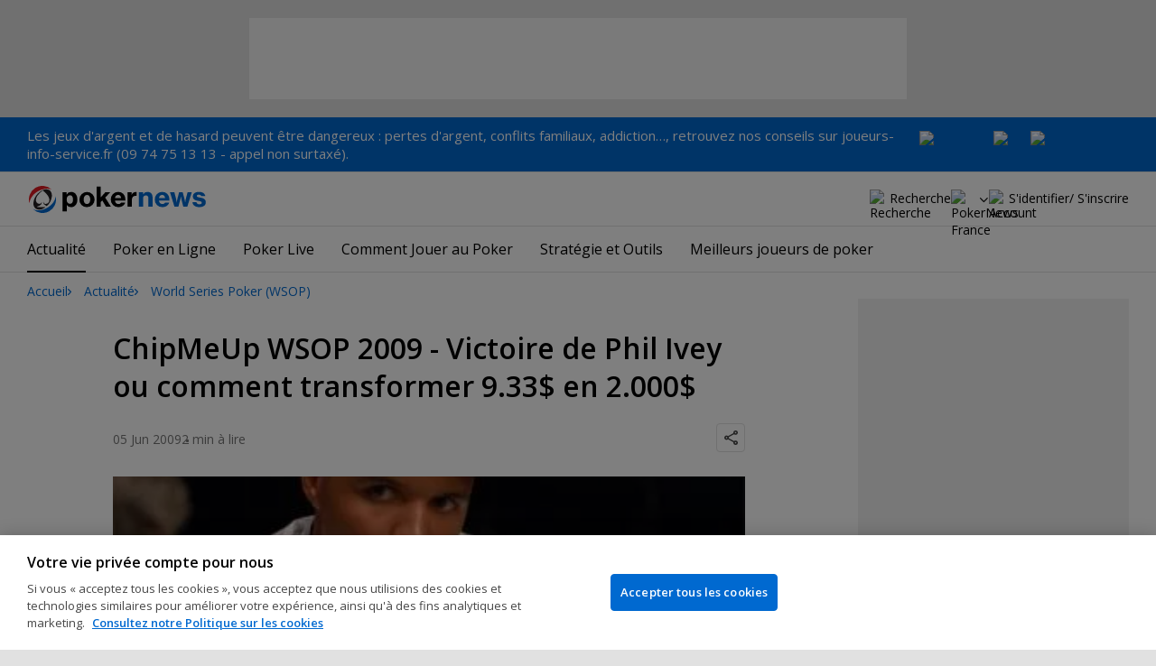

--- FILE ---
content_type: text/html; charset=utf-8
request_url: https://fr.pokernews.com/news/2009/06/chipmeup-wsop-action-investissement-ivey-stacking-plus-value-3345.htm
body_size: 20710
content:
<!DOCTYPE html>
<html lang="fr">
<head>
	<title>ChipMeUp WSOP 2009 - Victoire de Phil Ivey ou comment transformer 9.33$ en 2.000$ | PokerNews</title>
	
	<meta name="viewport" content="width=device-width, initial-scale=1">
	<meta name="referrer" content="always" />

	<link rel="apple-touch-icon" sizes="180x180" href="/img/favicons/apple-touch-icon.png">
	<link rel="icon" type="image/png" sizes="32x32" href="/img/favicons/favicon-32x32.png">
	<link rel="icon" type="image/png" sizes="16x16" href="/img/favicons/favicon-16x16.png">
	<link rel="manifest" href="/img/favicons/manifest.json">
	<link rel="mask-icon" href="/img/favicons/safari-pinned-tab.svg" color="#0069D0">
	<link rel="shortcut icon" href="/img/favicons/favicon.ico">
	<meta name="apple-mobile-web-app-title" content="PokerNews">
	<meta name="application-name" content="PokerNews">
	<meta name="msapplication-config" content="/img/favicons/browserconfig.xml">
	<meta name="theme-color" content="#ffffff">

	
	<link rel="preconnect" href="https://fonts.googleapis.com">
	<link rel="preconnect" href="https://fonts.gstatic.com" crossorigin>
	<!-- marius: us-oh -->
	<meta property="og:url" content="https://fr.pokernews.com/news/2009/06/chipmeup-wsop-action-investissement-ivey-stacking-plus-value-3345.htm"/>
	<meta property="og:title" content="ChipMeUp WSOP 2009 - Victoire de Phil Ivey ou comment transformer 9.33$ en 2.000$"/>
	<meta property="og:description" content="Après la victoire de Phil Yvey aux World Series of Poker et après avoir pris 3% de participation ($9.33) sur le tapis de Phil Yvey, &amp;quot;1000cuts&amp;quot; se voit verser un retour sur investissement de 2000$."/>
	<meta property="og:type" content="article"/>
	<meta property="og:image" content="https://pnimg.net/w/articles/0/4a2/9686e88ff3.jpg"/>
	<meta property="fb:app_id" content="23033572720"/>
	<meta name="description" content="Sur ChipMeUp après la victoire de Phil Ivey aux WSOP 2009, l&#039;actionnaire 1000cuts" />
	<meta name="robots" content="max-image-preview:large" />
	<meta name="pn:xid" content="2345" />
	<meta name="pn:xtype" content="1" />
	<meta name="twitter:card" content="summary_large_image" />
	<meta name="twitter:site" content="@Pokernews" />
	<meta name="twitter:app:name:iphone" content="PokerNews.com" />
	<meta name="twitter:app:name:ipad" content="PokerNews.com" />
	<meta name="twitter:app:name:googleplay" content="PokerNews.com" />
	<meta name="twitter:app:id:iphone" content="id531059348" />
	<meta name="twitter:app:id:ipad" content="id531059348" />
	<meta name="twitter:app:id:googleplay" content="com.pokernews.app" />
	<link rel="stylesheet" href="https://fonts.googleapis.com/css?family=Open+Sans:400,400i,600,700&subset=latin&display=swap" type="text/css" data-turbo-track="reload" />
	<link rel="stylesheet" href="/build/style.27fe8743.css" type="text/css" data-turbo-track="reload" />
	<link rel="stylesheet" href="/build/article.7ff50429.css" type="text/css" data-turbo-track="reload" />
	<link rel="stylesheet" href="/build/searchNavBarOld.5495d2c6.css" type="text/css" data-turbo-track="reload" />
	<link rel="stylesheet" href="/build/mediaList.0d2977f0.css" type="text/css" data-turbo-track="reload" />
	<script src="/build/critical.7da27e6a.js" async data-turbo-track="reload"></script>
	<script src="/build/auth-critical.48ef89ae.js" async data-turbo-track="reload"></script>
<script>
    !function(e,t,r){function n(){for(;d[0]&&"loaded"==d[0][f];)c=d.shift(),c[o]=!i.parentNode.insertBefore(c,i)}for(var s,a,c,d=[],i=e.scripts[0],o="onreadystatechange",f="readyState";s=r.shift();)a=e.createElement(t),"async"in i?(a.async=!1,e.head.appendChild(a)):i[f]?(d.push(a),a[o]=n):e.write("<"+t+' src="'+s+'" defer></'+t+">"),a.src=s}(document,"script", [
    "/build/sentry.0794c11f.js"
])
</script>	<link rel="preload" href="https://s.pnimg.net/ycGGHNlGFt2egG4RcelFjUSHUF9XCl3uW8p9jcRnid0/pr:article-leading-desktop/aHR0cHM6Ly9wbmlt/Zy5uZXQvdy9hcnRp/Y2xlcy8wLzRhMi85/Njg2ZTg4ZmYzLmpw/Zw.webp" as="image" />

	<script>
	window.dataLayer = window.dataLayer || [];
	function gtag(){dataLayer.push(arguments);}
	// Default behavior for ROW
	gtag('consent', 'default', {
		analytics_storage: 'denied',
		ad_storage: 'denied',
		ad_user_data: 'denied',
		ad_personalization: 'denied',
	});

	// Default behavior for US
	gtag('consent', 'default', {
		analytics_storage: 'granted',
		ad_storage: 'granted',
		ad_user_data: 'granted',
		ad_personalization: 'granted',
		region: ['US']
	});
</script>

<script type="text/javascript" src="https://cdn.cookielaw.org/consent/0d8f6938-12fd-4298-81f3-3e4e255f2e3a/OtAutoBlock.js" ></script>
<script src="https://cdn.cookielaw.org/scripttemplates/otSDKStub.js" data-document-language="true" type="text/javascript" charset="UTF-8" data-domain-script="0d8f6938-12fd-4298-81f3-3e4e255f2e3a" ></script>
<script type="text/javascript">
function OptanonWrapper() { }
</script>
<script>(function(w,d,s,l,i){w[l]=w[l]||[];w[l].push({'gtm.start':
new Date().getTime(),event:'gtm.js'});var f=d.getElementsByTagName(s)[0],
j=d.createElement(s),dl=l!='dataLayer'?'&l='+l:'';j.async=true;j.dataset.turboEval=false;j.src=
'//www.googletagmanager.com/gtm.js?id='+i+dl;f.parentNode.insertBefore(j,f);
})(window,document,'script','dataLayer','GTM-MZM4SV4');</script>
<script async src="https://pagead2.googlesyndication.com/pagead/js/adsbygoogle.js?client=ca-pub-6745886553056394"
            crossorigin="anonymous"></script>
</head>
<body class="site-fr noClipboardPermission"  id="body-news" data-section="news">

<script type="application/ld+json">
	{
	"@context": "http://schema.org",
	"@type": "Organization",
	"url": "https://www.pokernews.com/",
	"logo": "https://www.pokernews.com/img/logos/pokernews30x30.png",
	"sameAs": [
	"https://www.facebook.com/pokernewsdotcom",
	"https://twitter.com/pokernews",
	"http://www.youtube.com/pokernewsdotcom",
	"https://instagram.com/pokernews/"
	]
	}
</script>

<noscript><iframe src="//www.googletagmanager.com/ns.html?id=GTM-MZM4SV4"
height="0" width="0" style="display:none;visibility:hidden"></iframe></noscript>
<react-auth>
	<script type="application/json">
	{
    "socialLogins": {
        "google": "/callback/google?return=",
        "facebook": "/callback/facebook?return=",
        "twitter": "/callback/twitter?return=",
        "discord": "/callback/discord?return=",
        "apple": "/callback/apple?return="
    },
    "links": {
        "apiValidate": "/api/user/validate",
        "apiLogin": "/api/user/login",
        "apiRegister": "/api/user/register",
        "apiRegisterSocialUser": "/api/user/register-social-user",
        "apiSendAgain": "/api/user/send-again",
        "forgotPassword": "/forgot-password/",
        "verifyEmail": "/register/?welcome",
        "termsConditions": "/terms-conditions.htm",
        "privacyPolicy": "/privacy-policy.htm"
    },
    "introTexts": {
        "default": {
            "title": "Rejoindre la communaut\u00e9 PokerNews"
        },
        "myStable": {
            "title": "Vous \u00eates sur le point d\u2019ajouter ce joueur \u00e0 vos favoris.",
            "imgSrc": "/img/svg/myStable.svg",
            "imgAlt": "MyPlayers",
            "text": "Une fois connect\u00e9, vous pouvez ajouter ce joueur \u00e0 votre liste <b>MyPlayers</b> \u2014 suivez ses performances, son \u00e9volution et ne manquez aucun moment."
        },
        "chipCounts": {
            "imgSrc": "/img/svg/myStable.svg",
            "imgAlt": "MyPlayers",
            "text": "Vous \u00eates sur le point de mettre ce joueur en favori \u2014 cela ne s\u2019appliquera qu\u2019\u00e0 cet \u00e9v\u00e9nement et sur cet appareil. Vous voulez suivre vos joueurs favoris sur tous les \u00e9v\u00e9nements et appareils ? Connectez-vous ou inscrivez-vous \u00e0 <b>MyPlayers</b> pour les ajouter \u00e0 votre profil et suivre leurs progr\u00e8s \u00e0 tout moment."
        },
        "myStack": {
            "title": "Connectez-vous pour commencer",
            "imgSrc": "/img/svg/mystack_ico.svg",
            "imgAlt": "MyStack",
            "text": "<b>MonStack</b> vous connecte directement au flux de reporting live de PokerNews, vous permettant de mettre \u00e0 jour vos propres jetons."
        }
    },
    "translations": {
        "forgotPassword": "Mot de passe oubli\u00e9 ?",
        "signIn": "Se connecter",
        "weak": "Faible",
        "moderate": "Mod\u00e9r\u00e9",
        "strong": "Fort",
        "or": "ou",
        "loginHeader": "Connectez-vous ou rejoignez la communaut\u00e9 PokerNews",
        "continue": "Continuer",
        "email": "E-mail",
        "password": "Mot de passe",
        "showPassword": "Afficher le mot de passe",
        "hidePassword": "Cacher le mot de passer",
        "createAccount": "Cr\u00e9er un compte",
        "fillInformation": "Renseignez vos informations pour cr\u00e9er un compte PokerNews",
        "submit": "Envoyer",
        "subscribeUpdates": "Je souhaite m\u2019abonner aux newsletters et aux communications marketing de PokerNews et de ses partenaires commerciaux.",
        "consent": "J\u2019ai lu et j\u2019accepte les <a href=\u0022{{termsLink}}\u0022 target=\u0022_blank\u0022 rel=\u0022noopener\u0022>Conditions G\u00e9n\u00e9rales</a> et j\u2019ai lu et compris la <a href=\u0022{{privacyLink}}\u0022 target=\u0022_blank\u0022 rel=\u0022noopener\u0022>Politique de confidentialit\u00e9</a>.",
        "back": "Retour",
        "trySignIn": "Essayez de vous connecter",
        "sendAgain": "Renvoyer.",
        "checkInbox": "V\u00e9rifiez votre bo\u00eete de r\u00e9ception",
        "weSentEmail": "Nous avons envoy\u00e9 un e-mail \u00e0"
    },
    "autoOpen": false
}
	</script>
</react-auth>
<div class="virgutis virgutis--top" data-zone="pn2013:content:top" data-func="function() {if(window.screen.width < 1171) {return[]}}"></div>
<div style="display:none"><div class="virgutis" data-zone="popup"></div></div>


	<div id="saferGambling">
		
    <p><a href="http://www.joueurs-info-service.fr/" target="_blank" rel="noopener nofollow">Les jeux d'argent et de hasard peuvent être dangereux : pertes d'argent, conflits familiaux, addiction…, retrouvez nos conseils sur joueurs-info-service.fr (09 74 75 13 13 - appel non surtaxé).</a></p>

<div class="saferGambling__images">
    
            <a href="https://fr.pokernews.com/jeu-responsable.htm" target="_blank" rel="nofollow noopener" title="Gouvernemen" class="saferGambling__image">
                <img src="/img/safer-gambling/fr/gouvernemen.svg" alt="Gouvernemen" width="82">
            </a>
        
            <a href="https://www.anj.fr/english" target="_blank" rel="nofollow noopener" title="ANJ" class="saferGambling__image">
                <img src="/img/safer-gambling/fr/anj.svg" alt="ANJ" width="41">
            </a>
        
            <a href="https://www.evalujeu.fr/" target="_blank" rel="nofollow noopener" title="Evalujeu" class="saferGambling__image">
                <img src="/img/safer-gambling/fr/evalujeu.svg" alt="Evalujeu" width="109">
            </a>
        
</div>
	</div>


<nav class="navbar">

	<div class="navbar__logo">
		<a href="/">PokerNews</a>
		
	</div>

	

	

	<button class="navbar__toggle" data-nav="mobileMenuToggler"
		data-cy="openMobileMenu" aria-label="Open mobile menu"><i></i><i></i><i></i><i></i></button>


	<div class="navbar__mobile">

		<div class="navbar__features black-link"
			data-nav="navbarControl">
			<div class="navbar__features__scroll">

				

				<div class="navbar__feature" data-auth-modal-trigger data-nav="avatarOff" data-cy="trigger-auth-modal">
					<img src="/img/svg/navbar-account.svg" alt="Account" height="28" class="navbar__ico">
					<span>S'identifier/ S'inscrire</span>
				</div>

				
					<div class="navbar__feature navbar__searchOld" data-nav="navbarSearch" data-assets="searchNavBarOld.css">
						<img src="/img/svg/navbar-search.svg" alt="Recherche" height="28" class="clickIgnore navbar__ico">
						<span class="clickIgnore">Recherche</span>
						<form action="/search/">
							<input type="search" name="q" placeholder="Recherche" class="form-control" aria-label="Recherche"
								id="js-siteSearchInput">
							<button type="button" class="closeSearch">fermer</button>
						</form>
					</div>
				

				

				

				

				

				<div class="navbar__subs subdomainDropdown subdomainDropdown--header subdomainDropdown--header--desktop" data-nav="subdomains">
	<button class="navbar__feature">
		<img src="/img/flags/subdomains/fr.svg" alt="PokerNews France" loading="lazy" height="22">
		
	</button>
	<ul>
		<li >
	<a href="https://www.pokernews.com" target="_blank" rel="noopener nofollow">
		<img src="/img/flags/subdomains/com.svg" alt="{alt}">
		Global
	</a>
</li><li class="active">
	<a href="https://fr.pokernews.com" target="_blank" rel="noopener nofollow">
		<img src="/img/flags/subdomains/fr.svg" alt="{alt}">
		France
	</a>
</li><li >
	<a href="https://pt.pokernews.com" target="_blank" rel="noopener nofollow">
		<img src="/img/flags/subdomains/pt.svg" alt="{alt}">
		Portugal
	</a>
</li><li >
	<a href="https://br.pokernews.com" target="_blank" rel="noopener nofollow">
		<img src="/img/flags/subdomains/br.svg" alt="{alt}">
		Brazil
	</a>
</li><li >
	<a href="https://es.pokernews.com" target="_blank" rel="noopener nofollow">
		<img src="/img/flags/subdomains/es.svg" alt="{alt}">
		España
	</a>
</li>
	</ul>
</div>

			</div>
		</div>


		

		<div class="navbar__menu">
			<ul class="navbar__menu__ul activeSubmenuMenu" data-nav="navbarMenu">
				<li class="navbar__menu__firstlevel  active dropdown">
					
					<b data-level="1" data-pageid="news"><span>Actualité</span></b>
					<div class="dropdownMenu">
						<ul class="dropdownMenu__submenu dropdownMenu__news">
							<li  class="on" ><a href="/news/" data-level="2">Les dernières infos poker</a></li><li ><a href="https://fr.pokernews.com/news/poker-online/" data-level="2">Poker Online</a></li><li ><a href="https://fr.pokernews.com/news/tournois-poker/" data-level="2">Tournois Poker</a></li><li ><a href="https://fr.pokernews.com/news/wsop/" data-level="2">World Series of Poker (WSOP)</a></li><li ><a href="https://fr.pokernews.com/news/european-poker-tour/" data-level="2">European Poker Tour (EPT)</a></li><li ><a href="https://fr.pokernews.com/news/world-poker-tour/" data-level="2">World Poker Tour (WPT)</a></li><li ><a href="https://fr.pokernews.com/news/poker-loi-societe/" data-level="2">Législation Poker</a></li><li ><a href="/news/promotions/" data-level="2">Promotions</a></li><li ><a href="/video/" data-level="2">Les Vidéos PokerNews</a></li>
						</ul>
						<div class="dropdownMenu__contentWrapper submenu submenu--news">
							<div class="dropdownMenu__content1"></div>
							<div class="dropdownMenu__content2"></div>
							<div class="preloader" style="display: none">
								<div class="lds-hourglass"></div>
							</div>
						</div>
					</div>
					
				</li><li class="navbar__menu__firstlevel  dropdown">
					
					<b data-level="1" data-pageid="rooms"><span>Poker en Ligne</span></b>
					<div class="dropdownMenu">
						<ul class="dropdownMenu__submenu dropdownMenu__rooms">
							<li ><a href="/salles-de-poker/" data-level="2">Les meilleurs sites de poker</a></li><li ><a href="/freerolls-tournois-de-poker-gratuit.htm" data-level="2">Meilleurs Tournois Freeroll de Poker Online en France</a></li><li ><a href="/meilleures-apps-poker.htm" data-level="2">Les Meilleures Apps de Poker</a></li><li ><a href="/poker-en-ligne-gratuit.htm" data-level="2">Poker en ligne gratuit</a></li><li ><a href="/meilleurs-bonus-poker-online.htm" data-level="2">Meilleurs Bonus de Poker en Ligne</a></li><li ><a href="/options-depot/" data-level="2">Différents moyens de dépôt</a></li><li ><a href="/tournois-de-poker-en-ligne.htm" data-level="2">Meilleurs Tournois de Poker en Ligne avec Argent Réel en 2026</a></li><li ><a href="https://fr.pokernews.com/pokerstars/" data-level="2">Pokerstars</a></li><li ><a href="https://fr.pokernews.com/winamax-poker/" data-level="2">Winamax</a></li><li ><a href="https://fr.pokernews.com/pmu-poker/" data-level="2">PMU Poker</a></li><li ><a href="https://fr.pokernews.com/betclic-poker-fr/" data-level="2">Betclic.fr</a></li>
						</ul>
						<div class="dropdownMenu__contentWrapper submenu submenu--rooms">
							<div class="dropdownMenu__content1"></div>
							<div class="dropdownMenu__content2"></div>
							<div class="preloader" style="display: none">
								<div class="lds-hourglass"></div>
							</div>
						</div>
					</div>
					
				</li><li class="navbar__menu__firstlevel reporting dropdown">
					
					<b data-level="1" data-pageid="reporting"><span>Poker Live</span></b>
					<div class="dropdownMenu">
						<ul class="dropdownMenu__submenu dropdownMenu__reporting">
							<li ><a href="/live-reporting/" data-level="2">Suivez les plus grands circuit</a></li><li ><a href="/tournois-de-poker.htm" data-level="2">Calendrier des tournois de poker</a></li><li ><a href="https://fr.pokernews.com/live-reporting/upcoming.htm" data-level="2">A Venir</a></li><li ><a href="https://fr.pokernews.com/live-reporting/past.htm" data-level="2">Tous les événements</a></li><li ><a href="https://fr.pokernews.com/tours/wsop/" data-level="2">World Series of Poker (WSOP)</a></li><li ><a href="https://fr.pokernews.com/tours/ept/" data-level="2">European Poker Tour (EPT)</a></li><li ><a href="https://fr.pokernews.com/tours/france-poker-series/" data-level="2">France Poker Series (FPS)</a></li><li ><a href="https://fr.pokernews.com/tours/wpt/" data-level="2">World Poker Tour (WPT)</a></li><li ><a href="/tours/" data-level="2">Les Circuits de Poker</a></li>
						</ul>
						<div class="dropdownMenu__contentWrapper submenu submenu--reporting">
							<div class="dropdownMenu__content1"></div>
							<div class="dropdownMenu__content2"></div>
							<div class="preloader" style="display: none">
								<div class="lds-hourglass"></div>
							</div>
						</div>
					</div>
					
				</li><li class="navbar__menu__firstlevel  dropdown">
					
					<b data-level="1" data-pageid="rules"><span>Comment Jouer au Poker</span></b>
					<div class="dropdownMenu">
						<ul class="dropdownMenu__submenu dropdownMenu__rules">
							<li ><a href="/regles-poker/" data-level="2">Poker : les règles</a></li><li ><a href="/classement-des-mains-du-poker.htm" data-level="2">Classement des mains du poker</a></li><li ><a href="https://fr.pokernews.com/regles-poker/texas-holdem.htm" data-level="2">Texas Hold&#039;em Règles</a></li><li ><a href="https://fr.pokernews.com/regles-poker/omaha-poker.htm" data-level="2">Omaha Poker Règles</a></li><li ><a href="https://fr.pokernews.com/regles-poker/seven-card-stud.htm" data-level="2">Seven Card Stud Poker Règles</a></li><li ><a href="/dictionnaire-poker/" data-level="2">Dictionnaire Poker</a></li>
						</ul>
						<div class="dropdownMenu__contentWrapper submenu submenu--rules">
							<div class="dropdownMenu__content1"></div>
							<div class="dropdownMenu__content2"></div>
							<div class="preloader" style="display: none">
								<div class="lds-hourglass"></div>
							</div>
						</div>
					</div>
					
				</li><li class="navbar__menu__firstlevel  dropdown">
					
					<b data-level="1" data-pageid="strategy"><span>Stratégie et Outils</span></b>
					<div class="dropdownMenu">
						<ul class="dropdownMenu__submenu dropdownMenu__strategy">
							<li ><a href="/strategie/" data-level="2">Coaching et tips poker</a></li><li ><a href="https://fr.pokernews.com/strategie/beginner/" data-level="2">Débutant</a></li><li ><a href="https://fr.pokernews.com/strategie/intermediate/" data-level="2">Intermédiaire</a></li><li ><a href="https://fr.pokernews.com/strategie/advanced/" data-level="2">Expert</a></li><li ><a href="https://fr.pokernews.com/strategie/articles/" data-level="2">Cash Games</a></li><li ><a href="https://fr.pokernews.com/strategie/poker-online/" data-level="2">En Ligne</a></li><li ><a href="https://fr.pokernews.com/strategie/tournois-poker/" data-level="2">Live Poker</a></li><li ><a href="/poker-tools/poker-odds-calculator.htm" data-level="2">Calculatrice des Probabilités en Hold&#039;em No-limit</a></li>
						</ul>
						<div class="dropdownMenu__contentWrapper submenu submenu--strategy">
							<div class="dropdownMenu__content1"></div>
							<div class="dropdownMenu__content2"></div>
							<div class="preloader" style="display: none">
								<div class="lds-hourglass"></div>
							</div>
						</div>
					</div>
					
				</li><li class="navbar__menu__firstlevel  dropdown">
					
					<b data-level="1" data-pageid="poker-players"><span>Meilleurs joueurs de poker</span></b>
					<div class="dropdownMenu">
						<ul class="dropdownMenu__submenu dropdownMenu__poker-players">
							<li ><a href="/joueurs-poker/" data-level="2">Meilleurs joueurs de poker</a></li><li ><a href="/joueurs-poker/all-time-money-list.htm" data-level="2">All-Time Money List</a></li><li ><a href="/joueurs-poker/global-poker-index.htm" data-level="2">Global Poker Index</a></li><li ><a href="/joueurs-poker/joueurs-de-poker-connus.htm" data-level="2">Joueurs de Poker Connus</a></li><li ><a href="/joueurs-poker/all-time-money-list-feminine.htm" data-level="2">All-time Money List Féminine</a></li><li ><a href="/joueurs-poker/joueurs-de-poker-online.htm" data-level="2">Joueurs de Poker Online</a></li><li ><a href="/joueurs-poker/joueurs-pros-ambassadeurs.htm" data-level="2">Joueurs Pros &amp; Ambassadeurs</a></li><li ><a href="/joueurs-poker/poker-hall-of-fame.htm" data-level="2">Poker Hall of Fame</a></li>
						</ul>
						<div class="dropdownMenu__contentWrapper submenu submenu--poker-players">
							<div class="dropdownMenu__content1"></div>
							<div class="dropdownMenu__content2"></div>
							<div class="preloader" style="display: none">
								<div class="lds-hourglass"></div>
							</div>
						</div>
					</div>
					
				</li>
			</ul>
		</div>

		<div class="navbar__subs subdomainDropdown subdomainDropdown--header subdomainDropdown--header--mobile" data-nav="subdomains">
	<button class="navbar__feature">
		<img src="/img/flags/subdomains/fr.svg" alt="PokerNews France" loading="lazy" height="22">
		
			France
		
	</button>
	<ul>
		<li >
	<a href="https://www.pokernews.com" target="_blank" rel="noopener nofollow">
		<img src="/img/flags/subdomains/com.svg" alt="{alt}">
		Global
	</a>
</li><li class="active">
	<a href="https://fr.pokernews.com" target="_blank" rel="noopener nofollow">
		<img src="/img/flags/subdomains/fr.svg" alt="{alt}">
		France
	</a>
</li><li >
	<a href="https://pt.pokernews.com" target="_blank" rel="noopener nofollow">
		<img src="/img/flags/subdomains/pt.svg" alt="{alt}">
		Portugal
	</a>
</li><li >
	<a href="https://br.pokernews.com" target="_blank" rel="noopener nofollow">
		<img src="/img/flags/subdomains/br.svg" alt="{alt}">
		Brazil
	</a>
</li><li >
	<a href="https://es.pokernews.com" target="_blank" rel="noopener nofollow">
		<img src="/img/flags/subdomains/es.svg" alt="{alt}">
		España
	</a>
</li>
	</ul>
</div>

	</div>
</nav>

<script>
/*<![CDATA[*/
window.pollUser = {
	userIdEncoded: "wo22xIHvPBLppdCSTT6zD6rZBwhtLBknYC7JlT39K4+n5bkS",
	userLogged: false
}
/*]]>*/
</script>
<div id="container">
	<div id="main">
<nav class="breadcrumb">
	
	<a href="/" class="breadcrumb--home">Accueil</a>
	<a href="/news/">Actualité</a>
		<a href="/news/wsop/">World Series Poker (WSOP)</a>
		
</nav>

	<div class="virgutis virgutis--topMobile" data-zone="pn2013:mobile:top" data-func="function() {if(window.screen.width >= 1171) {return[]}}"></div><script>window.Article = '2345';</script>
<div class="article">

	<article data-el="Article" data-elid="2345" data-target="toc" data-clarity-region="article">

		<h1>ChipMeUp WSOP 2009 - Victoire de Phil Ivey ou comment transformer 9.33$ en 2.000$</h1>

		<div class="ds-authorShare ds-authorShare--noAuthor" data-assets="shareDropdown.js">
    
    <div class="ds-socialDropdown" data-share-dropdown>
	<button class="ds-socialDropdown__icon" aria-label="Partager"></button>
	<div class="ds-socialDropdown__content">
		<button class="social__copyLink" data-successtext="Copié!" data-copyurl="https://fr.pokernews.com/news/2009/06/chipmeup-wsop-action-investissement-ivey-stacking-plus-value-3345.htm">Copier le lien</button>
		
		<a href="https://twitter.com/intent/tweet?text=&amp;url=https%3A%2F%2Ffr.pokernews.com%2Fnews%2F2009%2F06%2Fchipmeup-wsop-action-investissement-ivey-stacking-plus-value-3345.htm%3Futm_medium%3Dsocial%26utm_campaign%3DUser%2520Shared%26utm_content%3Dnews-2345%26utm_source%3Dtwitter&amp;source=tweetbutton" class="social__twitter" data-share="twitter">Partager sur Twitter</a>
		
		
		<a href="https://www.facebook.com/share.php?u=https%3A%2F%2Ffr.pokernews.com%2Fnews%2F2009%2F06%2Fchipmeup-wsop-action-investissement-ivey-stacking-plus-value-3345.htm%3Futm_medium%3Dsocial%26utm_campaign%3DUser%2520Shared%26utm_content%3Dnews-2345%26utm_source%3Dfacebook" class="social__facebook" data-share="facebook">Partager sur Facebook</a>
		
	</div>
</div>
    <div class="ds-authorShare__dateRow">
        <time datetime="2009-06-05T18:51:00+02:00" class="ds-authorShare__date">05 Jun 2009</time>
        <span class="ds-authorShare__readingTime">2 min à lire</span>
        
    </div>
</div>

		
		<figure class="ds-figure ds-section">
			<picture style="--aspect-ratio-h:465; --aspect-ratio-w:700">
				<source media="(min-width: 768px)" srcset="https://s.pnimg.net/ycGGHNlGFt2egG4RcelFjUSHUF9XCl3uW8p9jcRnid0/pr:article-leading-desktop/aHR0cHM6Ly9wbmlt/Zy5uZXQvdy9hcnRp/Y2xlcy8wLzRhMi85/Njg2ZTg4ZmYzLmpw/Zw.webp 1x, https://s.pnimg.net/VCpl_G_kbJtm1S8tugrf5t3ii44tgUVPSKWZdbmcdLU/pr:article-leading-desktop-2x/aHR0cHM6Ly9wbmlt/Zy5uZXQvdy9hcnRp/Y2xlcy8wLzRhMi85/Njg2ZTg4ZmYzLmpw/Zw.webp 2x">
				<source media="(max-width: 767px)" srcset="https://s.pnimg.net/Xmy7aETot3USMyvzrBUKL2lj-BcX6I9qcQ4wHo7XSP8/pr:article-leading-mobile/aHR0cHM6Ly9wbmlt/Zy5uZXQvdy9hcnRp/Y2xlcy8wLzRhMi85/Njg2ZTg4ZmYzLmpw/Zw.webp">
				<img src="https://s.pnimg.net/ycGGHNlGFt2egG4RcelFjUSHUF9XCl3uW8p9jcRnid0/pr:article-leading-desktop/aHR0cHM6Ly9wbmlt/Zy5uZXQvdy9hcnRp/Y2xlcy8wLzRhMi85/Njg2ZTg4ZmYzLmpw/Zw.webp" alt="ChipMeUp WSOP 2009 - Victoire de Phil Ivey ou comment transformer 9.33$ en 2.000$ 0001" loading="lazy">
			</picture>
		</figure>
		

		


		

		
		<p>Le site de stacking <a href="http://chipmeup.pokernews.com?a=fr&amp;l=fr">ChipMeUp.Pokernews.com</a> fait encore parler dans le monde du poker après la victoire de Phil Yvey vendredi 5 juin lors de l&#039;event 8 des World Series of Poker, le $2,500 No Limit Deuce to Seven Draw. Après avoir pris 3% de participation ($9.33) sur le tapis de Phil Yvey, &quot;1000cuts&quot; se voit donc verser un retour sur investissement de 2000$.</p>
<p><a href="http://chipmeup.pokernews.com?a=fr&amp;l=fr">ChipMeUp.Pokernews.com</a> permet aux joueurs d&#039;acheter et de vendre un pourcentage des gains remportés lors des tournois live et online du monde entier. Les joueurs devenus ainsi actionnaires peuvent également participer à des enchères illimitées sur des parties de cash game online et gagner des voyages pour prendre part aux tournois de poker internationaux. L&#039;inscription sur le site est gratuite et vous pouvez alimenter votre compte directement depuis celui de votre salle de poker en ligne.</p><div class="virgutis" data-zone="sponsored:post"></div>
<p>ChipMeUp Pokernews propose également des dizaines de plus petites enchères concernant par exemple les tournois &quot;FullTiltPoker.net $25 Shooter&quot; pour moins d&#039;1$. Le site, qui dispose d&#039;une section spéciale consacrée aux wsop, se fait fort d&#039;assurer une assistance client dynamique et un service intègre via non seulement la résolution de conflits par l&#039;administrateur du forum mais aussi par l&#039;activation de blacklists pour les fraudeurs.</p>
<p>En ce moment sur <a href="http://chipmeup.pokernews.com?a=fr&amp;l=fr">ChipMeUp.Pokernews.com</a> : </p>
<p>1% des gains de Phil Ivey au Main Event des WSOP (jusqu&#039;à 40,000$ à remporter avec la superstar) pour un investissement de $1.92!</p>
<p>*Phil Ivey ne sponsorise pas et n&#039;est pas associé ou affilié à Pokernews ou à ChipMeUp. Phil Ivey n&#039;est pas responsable des prix générés sur ChipMeU.</p>
		

		<div class="ds-socialInline">
			<b class="ds-socialInline__label">
				Share this article
			</b>
			<div class="ds-socialInline__list">
				
<a href="https://www.facebook.com/share.php?u=https%3A%2F%2Ffr.pokernews.com%2Fnews%2F2009%2F06%2Fchipmeup-wsop-action-investissement-ivey-stacking-plus-value-3345.htm" target="_blank" class="ds-socialInline__facebook" title="Share this on Facebook" data-share="facebook"></a><a href="/tweet.php?url=https%3A%2F%2Ffr.pokernews.com%2Fnews%2F2009%2F06%2Fchipmeup-wsop-action-investissement-ivey-stacking-plus-value-3345.htm&text=ChipMeUp+WSOP+2009+-+Victoire+de+Phil+Ivey+ou+comment+transformer+9.33%24+en+2.000%24" rel="nofollow" title="Tweet this" target="_blank" class="ds-socialInline__twitter" data-share="twitter"></a>
			</div>
		</div>

		


		<ul class="article__relatedTags ds-section">
				
					<li>
						<b>Tags</b>
						<a href="/tags/chipmeup/">ChipMeUp</a> <a href="/tags/phil-ivey/">Phil Ivey</a>
					</li>
				
				
				
				
					<li>
						<b>Joueurs</b>
						<a href="/joueurs-poker/phil-ivey/">Phil Ivey</a>
					</li>
				

			</ul>

		
	</article>

	<div data-element="article__related">
	<h2>PLUS D'ARTICLES</h2>
	<ul>
		<div class="ds-section" data-assets="mediaList.css">
	<div class="ds-mediaList">
		<div class="ds-mediaList__item">

			<a href="/news/2007/09/world-series-of-poker-europe-paris-joueurs-hellmuth-ivey-1917.htm">
				<figure class="ds-mediaList__item__img">
					<picture>
						<source media="(min-width: 768px)" srcset="https://s.pnimg.net/gl8uuw52qAqrrgrVUe9XZcTDtWLE9d0jJFBTUSa6HmU/pr:template-4-in-row/aHR0cHM6Ly9wbmlt/Zy5uZXQvdy9hcnRp/Y2xlcy8wLzQ2ZC9l/YzExZTA1ZDE0Lmpw/Zw.webp 1x, https://s.pnimg.net/yLn7cxjt8AxiRArMacLz1oatq_o63az0ZruzMgRU9co/pr:template-4-in-row-2x/aHR0cHM6Ly9wbmlt/Zy5uZXQvdy9hcnRp/Y2xlcy8wLzQ2ZC9l/YzExZTA1ZDE0Lmpw/Zw.webp 2x">
						<source media="(max-width: 767px)" srcset="https://s.pnimg.net/LSeTGI8TV95RuVhmB_4nq2NAxHY3FwX_ox0UtgoqG2I/pr:template-4-in-row-mobile/aHR0cHM6Ly9wbmlt/Zy5uZXQvdy9hcnRp/Y2xlcy8wLzQ2ZC9l/YzExZTA1ZDE0Lmpw/Zw.webp">
						<img src="https://s.pnimg.net/gl8uuw52qAqrrgrVUe9XZcTDtWLE9d0jJFBTUSa6HmU/pr:template-4-in-row/aHR0cHM6Ly9wbmlt/Zy5uZXQvdy9hcnRp/Y2xlcy8wLzQ2ZC9l/YzExZTA1ZDE0Lmpw/Zw.webp" alt="" loading="lazy">
						
						
					</picture>
				</figure>
			</a>
			<div class="ds-mediaList__item__text">
				<span class="ds-mediaList__item__label">World Series Poker (WSOP)</span>
				<a href="/news/2007/09/world-series-of-poker-europe-paris-joueurs-hellmuth-ivey-1917.htm" class="ds-mediaList__item__title">WSOPE 2007 - Phil Ivey favori des bookmakers pour les World Series Europe</a>
				<span class="ds-mediaList__item__time">
					<span>2 min à lire</span>
					<time datetime="2007-09-05T16:22:00+02:00">05 Sep 2007</time>
				</span>
			</div>
		</div><div class="ds-mediaList__item">

			<a href="/news/2007/08/wsop-europe-qualification-1886.htm">
				<figure class="ds-mediaList__item__img">
					<picture>
						<source media="(min-width: 768px)" srcset="https://s.pnimg.net/OPMB9Mdn24fLz3y_nOvRGs5T1KXZAoiXusy_ZZNxCLs/pr:template-4-in-row/aHR0cHM6Ly9wbmlt/Zy5uZXQvdy9hcnRp/Y2xlcy8wLzQ2Yy84/ZDBhM2I3NWEwLmpw/Zw.webp 1x, https://s.pnimg.net/PHfiExh_b9oDAlMeHCodztJoq8uJxs62bxhokg0Belw/pr:template-4-in-row-2x/aHR0cHM6Ly9wbmlt/Zy5uZXQvdy9hcnRp/Y2xlcy8wLzQ2Yy84/ZDBhM2I3NWEwLmpw/Zw.webp 2x">
						<source media="(max-width: 767px)" srcset="https://s.pnimg.net/UwVhyDovEK_3gr1bWG5KLfpYj0BAQO-S5cB_5-dSzbY/pr:template-4-in-row-mobile/aHR0cHM6Ly9wbmlt/Zy5uZXQvdy9hcnRp/Y2xlcy8wLzQ2Yy84/ZDBhM2I3NWEwLmpw/Zw.webp">
						<img src="https://s.pnimg.net/OPMB9Mdn24fLz3y_nOvRGs5T1KXZAoiXusy_ZZNxCLs/pr:template-4-in-row/aHR0cHM6Ly9wbmlt/Zy5uZXQvdy9hcnRp/Y2xlcy8wLzQ2Yy84/ZDBhM2I3NWEwLmpw/Zw.webp" alt="" loading="lazy">
						
						
					</picture>
				</figure>
			</a>
			<div class="ds-mediaList__item__text">
				<span class="ds-mediaList__item__label">World Series Poker (WSOP)</span>
				<a href="/news/2007/08/wsop-europe-qualification-1886.htm" class="ds-mediaList__item__title">Hellmuth, Ivey, Brunson et d&#039;autres stars à Londres pour les WSOP Europe</a>
				<span class="ds-mediaList__item__time">
					<span>3 min à lire</span>
					<time datetime="2007-08-19T00:46:00+02:00">19 Aout 2007</time>
				</span>
			</div>
		</div><div class="ds-mediaList__item">

			<a href="/news/2009/06/chipmeup-ligue-wsop-fantasy-poker-packages-1382-3329.htm">
				<figure class="ds-mediaList__item__img">
					<picture>
						<source media="(min-width: 768px)" srcset="https://s.pnimg.net/ukhzKk221LWTyst18YJUJXg6hcRwK12QtUQs8R7lw74/pr:template-4-in-row/aHR0cHM6Ly9wbmlt/Zy5uZXQvdy9hcnRp/Y2xlcy8wLzRhMi80/NDMyN2E4MWM2Lmpw/Zw.webp 1x, https://s.pnimg.net/k0Gd-iiW8L6tKv9OqSVeVyweQrbwgzwoQbda75XTqQM/pr:template-4-in-row-2x/aHR0cHM6Ly9wbmlt/Zy5uZXQvdy9hcnRp/Y2xlcy8wLzRhMi80/NDMyN2E4MWM2Lmpw/Zw.webp 2x">
						<source media="(max-width: 767px)" srcset="https://s.pnimg.net/umK3k-k5fcUWY9iPGQ47K0fQWJVD6RMgGBUsNFtADj8/pr:template-4-in-row-mobile/aHR0cHM6Ly9wbmlt/Zy5uZXQvdy9hcnRp/Y2xlcy8wLzRhMi80/NDMyN2E4MWM2Lmpw/Zw.webp">
						<img src="https://s.pnimg.net/ukhzKk221LWTyst18YJUJXg6hcRwK12QtUQs8R7lw74/pr:template-4-in-row/aHR0cHM6Ly9wbmlt/Zy5uZXQvdy9hcnRp/Y2xlcy8wLzRhMi80/NDMyN2E4MWM2Lmpw/Zw.webp" alt="" loading="lazy">
						
						
					</picture>
				</figure>
			</a>
			<div class="ds-mediaList__item__text">
				<span class="ds-mediaList__item__label">Poker en Ligne Monde</span>
				<a href="/news/2009/06/chipmeup-ligue-wsop-fantasy-poker-packages-1382-3329.htm" class="ds-mediaList__item__title">ChipMeUp Ligue WSOP Fantasy Poker : gagnez un package en pariant sur vos pros préférés</a>
				<span class="ds-mediaList__item__time">
					<span>3 min à lire</span>
					<time datetime="2009-06-01T23:00:00+02:00">01 Jun 2009</time>
				</span>
			</div>
		</div><div class="ds-mediaList__item">

			<a href="/news/2009/06/full-tilt-poker-cash-game-online-benyamine-galfond-1378-3325.htm">
				<figure class="ds-mediaList__item__img">
					<picture>
						<source media="(min-width: 768px)" srcset="https://s.pnimg.net/lCt2-q_HQ4X11LxLolUlXRgxb7n08RPkKYSp32nN7dY/pr:template-4-in-row/aHR0cHM6Ly9wbmlt/Zy5uZXQvdy9hcnRp/Y2xlcy8wLzRhMi8z/Mzk2MDNkZjEzLmpw/Zw.webp 1x, https://s.pnimg.net/mvYQ3ZI0GMsEy4ARchQNemUTCxb556ILMC91vpXpcrs/pr:template-4-in-row-2x/aHR0cHM6Ly9wbmlt/Zy5uZXQvdy9hcnRp/Y2xlcy8wLzRhMi8z/Mzk2MDNkZjEzLmpw/Zw.webp 2x">
						<source media="(max-width: 767px)" srcset="https://s.pnimg.net/WgKHQjshGsiWDw7EB1TtHmkRXKW7kcko0zgAQigmosE/pr:template-4-in-row-mobile/aHR0cHM6Ly9wbmlt/Zy5uZXQvdy9hcnRp/Y2xlcy8wLzRhMi8z/Mzk2MDNkZjEzLmpw/Zw.webp">
						<img src="https://s.pnimg.net/lCt2-q_HQ4X11LxLolUlXRgxb7n08RPkKYSp32nN7dY/pr:template-4-in-row/aHR0cHM6Ly9wbmlt/Zy5uZXQvdy9hcnRp/Y2xlcy8wLzRhMi8z/Mzk2MDNkZjEzLmpw/Zw.webp" alt="" loading="lazy">
						
						
					</picture>
				</figure>
			</a>
			<div class="ds-mediaList__item__text">
				<span class="ds-mediaList__item__label">Poker en Ligne Monde</span>
				<a href="/news/2009/06/full-tilt-poker-cash-game-online-benyamine-galfond-1378-3325.htm" class="ds-mediaList__item__title">Full Tilt Poker Railbirds Online : Benyamine au top, Galfond détrousse Hansen</a>
				<span class="ds-mediaList__item__time">
					<span>6 min à lire</span>
					<time datetime="2009-06-01T08:00:00+02:00">01 Jun 2009</time>
				</span>
			</div>
		</div>
	</div>
	
</div>
	</ul>
</div>
<h2>En savoir plus</h2>
<section class="moreArticlesPages">
	<div class="ds-section" data-assets="mediaList.css"><div class="ds-mediaList"><div class="ds-mediaList__item"><a href="/news/2026/01/12-bagues-a-gagner-sur-les-wsop-circuit-liechtenstein-74342.htm"><figure class="ds-mediaList__item__img"><picture><source media="(min-width: 768px)" srcset="https://s.pnimg.net/bjI0tMwEQXbDqK9Rnz9hJZP4VlLj3QnhgiX7cX1aS0A/pr:template-4-in-row/aHR0cHM6Ly9wbmlt/Zy5uZXQvdy9hcnRp/Y2xlcy8wLzY5Ni9h/M2EzNmYyMjNjLnBu/Zw.webp 1x, https://s.pnimg.net/DbaS47xlEPWhTgBSBhIPTiIkV2Wgs1Cscapl4pVZfOk/pr:template-4-in-row-2x/aHR0cHM6Ly9wbmlt/Zy5uZXQvdy9hcnRp/Y2xlcy8wLzY5Ni9h/M2EzNmYyMjNjLnBu/Zw.webp 2x"><source media="(max-width: 767px)" srcset="https://s.pnimg.net/jS5AlPXIhyGdqIjCBi5xg7o872szXSp_2kdw49N5WnU/pr:template-4-in-row-mobile/aHR0cHM6Ly9wbmlt/Zy5uZXQvdy9hcnRp/Y2xlcy8wLzY5Ni9h/M2EzNmYyMjNjLnBu/Zw.webp"><img src="https://s.pnimg.net/bjI0tMwEQXbDqK9Rnz9hJZP4VlLj3QnhgiX7cX1aS0A/pr:template-4-in-row/aHR0cHM6Ly9wbmlt/Zy5uZXQvdy9hcnRp/Y2xlcy8wLzY5Ni9h/M2EzNmYyMjNjLnBu/Zw.webp" alt="WSOPC Liechtenstein" loading="lazy"></picture></figure></a><div class="ds-mediaList__item__text"><span class="ds-mediaList__item__label">World Series Poker (WSOP)</span><a href="/news/2026/01/12-bagues-a-gagner-sur-les-wsop-circuit-liechtenstein-74342.htm" class="ds-mediaList__item__title">12 Bagues à Gagner sur les WSOP Circuit Liechtenstein</a><span class="ds-mediaList__item__time"><span>2 min à lire</span><time datetime="2026-01-16T13:52:00+01:00">16 Jan 2026</time></span></div></div><div class="ds-mediaList__item"><a href="/news/2025/12/jean-no-l-thorel-s-incline-en-heads-up-face-a-bernhard-binde-73873.htm"><figure class="ds-mediaList__item__img"><picture><source media="(min-width: 768px)" srcset="https://s.pnimg.net/em8BS7naifi2Z_f2FsGBnBH_sCjUBJjOg9DXwwOuTkc/pr:template-4-in-row/aHR0cHM6Ly9wbmlt/Zy5uZXQvdy9hcnRp/Y2xlcy8wLzY5NC81/MTZlYWIyNGY0Lmpw/Zw.webp 1x, https://s.pnimg.net/5rMu-RxcX7GyqxFn7SGSae_sdEHGnVL5n1GNypy5f0I/pr:template-4-in-row-2x/aHR0cHM6Ly9wbmlt/Zy5uZXQvdy9hcnRp/Y2xlcy8wLzY5NC81/MTZlYWIyNGY0Lmpw/Zw.webp 2x"><source media="(max-width: 767px)" srcset="https://s.pnimg.net/VHznRxsQte0t_aBJ8669mzuDtS47oRmgBk2kOqwivL4/pr:template-4-in-row-mobile/aHR0cHM6Ly9wbmlt/Zy5uZXQvdy9hcnRp/Y2xlcy8wLzY5NC81/MTZlYWIyNGY0Lmpw/Zw.webp"><img src="https://s.pnimg.net/em8BS7naifi2Z_f2FsGBnBH_sCjUBJjOg9DXwwOuTkc/pr:template-4-in-row/aHR0cHM6Ly9wbmlt/Zy5uZXQvdy9hcnRp/Y2xlcy8wLzY5NC81/MTZlYWIyNGY0Lmpw/Zw.webp" alt="Bernhard Binder Jean-Noel Thorel" loading="lazy"></picture></figure></a><div class="ds-mediaList__item__text"><span class="ds-mediaList__item__label">World Series Poker (WSOP)</span><a href="/news/2025/12/jean-no-l-thorel-s-incline-en-heads-up-face-a-bernhard-binde-73873.htm" class="ds-mediaList__item__title">Jean-Noël Thorel S&#039;Incline en Heads-Up Face à Bernhard Binder sur le Super Main des WSOP Paradise</a><span class="ds-mediaList__item__time"><span>5 min à lire</span><time datetime="2025-12-19T04:47:00+01:00">19 Déc 2025</time></span></div></div><div class="ds-mediaList__item"><a href="/news/2025/12/jean-noel-thorel-large-chipleader-pour-la-table-finale-du-su-73864.htm"><figure class="ds-mediaList__item__img"><picture><source media="(min-width: 768px)" srcset="https://s.pnimg.net/vMJaGeGxurcxOpYS0WE-98tATXfVTU2nIJe9Qe4myis/pr:template-4-in-row/aHR0cHM6Ly9wbmlt/Zy5uZXQvdy9hcnRp/Y2xlcy8wLzY5NC8z/NmE2ZWNjMjhjLmpw/Zw.webp 1x, https://s.pnimg.net/_TsLuFEz4hx_OyOyPtyzKUjLuiccpiTkMJFXezki84E/pr:template-4-in-row-2x/aHR0cHM6Ly9wbmlt/Zy5uZXQvdy9hcnRp/Y2xlcy8wLzY5NC8z/NmE2ZWNjMjhjLmpw/Zw.webp 2x"><source media="(max-width: 767px)" srcset="https://s.pnimg.net/qst4VREItMmjfRTHFrv4H4YY1n5rfFD8npGw8Hi1yFs/pr:template-4-in-row-mobile/aHR0cHM6Ly9wbmlt/Zy5uZXQvdy9hcnRp/Y2xlcy8wLzY5NC8z/NmE2ZWNjMjhjLmpw/Zw.webp"><img src="https://s.pnimg.net/vMJaGeGxurcxOpYS0WE-98tATXfVTU2nIJe9Qe4myis/pr:template-4-in-row/aHR0cHM6Ly9wbmlt/Zy5uZXQvdy9hcnRp/Y2xlcy8wLzY5NC8z/NmE2ZWNjMjhjLmpw/Zw.webp" alt="Jean-Noel Thorel" loading="lazy"></picture></figure></a><div class="ds-mediaList__item__text"><span class="ds-mediaList__item__label">World Series Poker (WSOP)</span><a href="/news/2025/12/jean-noel-thorel-large-chipleader-pour-la-table-finale-du-su-73864.htm" class="ds-mediaList__item__title">Jean-Noel Thorel Large Chipleader pour la Table Finale du Super Main Event des WSOP Paradise</a><span class="ds-mediaList__item__time"><span>4 min à lire</span><time datetime="2025-12-18T03:40:00+01:00">18 Déc 2025</time></span></div></div><div class="ds-mediaList__item"><a href="/news/2025/12/johan-yohviral-guilbert-remporte-son-premier-bracelet-wsop-a-73861.htm"><figure class="ds-mediaList__item__img"><picture><source media="(min-width: 768px)" srcset="https://s.pnimg.net/phqXfv2VwkrW-dWcQjKR0pvzZNE2O-xbQoRWWpD_W3M/pr:template-4-in-row/aHR0cHM6Ly9wbmlt/Zy5uZXQvdy9hcnRp/Y2xlcy8wLzY5NC8z/MWRmMDAyNjMzLmpw/Zw.webp 1x, https://s.pnimg.net/uMqChmz4y-AJvsH26iSen254xfww4UeZisffqQAFdTE/pr:template-4-in-row-2x/aHR0cHM6Ly9wbmlt/Zy5uZXQvdy9hcnRp/Y2xlcy8wLzY5NC8z/MWRmMDAyNjMzLmpw/Zw.webp 2x"><source media="(max-width: 767px)" srcset="https://s.pnimg.net/AD_gS4SbLIM8lz7XBBbrK0QC9vXba-aFriGFK1ElD20/pr:template-4-in-row-mobile/aHR0cHM6Ly9wbmlt/Zy5uZXQvdy9hcnRp/Y2xlcy8wLzY5NC8z/MWRmMDAyNjMzLmpw/Zw.webp"><img src="https://s.pnimg.net/phqXfv2VwkrW-dWcQjKR0pvzZNE2O-xbQoRWWpD_W3M/pr:template-4-in-row/aHR0cHM6Ly9wbmlt/Zy5uZXQvdy9hcnRp/Y2xlcy8wLzY5NC8z/MWRmMDAyNjMzLmpw/Zw.webp" alt="Johan Guilbert" loading="lazy"></picture></figure></a><div class="ds-mediaList__item__text"><span class="ds-mediaList__item__label">World Series Poker (WSOP)</span><a href="/news/2025/12/johan-yohviral-guilbert-remporte-son-premier-bracelet-wsop-a-73861.htm" class="ds-mediaList__item__title">Johan &quot;YohViral&quot; Guilbert Remporte son Premier Bracelet WSOP aux Bahamas</a><span class="ds-mediaList__item__time"><span>4 min à lire</span><time datetime="2025-12-17T22:07:00+01:00">17 Déc 2025</time></span></div></div><div class="ds-mediaList__item"><a href="/news/2025/12/wsop-paradise-super-main-event-surpasses-guarantee-73832.htm"><figure class="ds-mediaList__item__img"><picture><source media="(min-width: 768px)" srcset="https://s.pnimg.net/t0hvmqVqTH7jRmi_aZiTWIvE_Hds5DRrsYCZ_pDkeZM/pr:template-4-in-row/aHR0cHM6Ly9wbmlt/Zy5uZXQvdy9hcnRp/Y2xlcy8wLzY5NC8x/NjJmYWU3MGZkLmpw/Zw.webp 1x, https://s.pnimg.net/l0Q_mF4hsHkquZrSbHZQR4w_-LmIEdQqSfC-DwX9Un8/pr:template-4-in-row-2x/aHR0cHM6Ly9wbmlt/Zy5uZXQvdy9hcnRp/Y2xlcy8wLzY5NC8x/NjJmYWU3MGZkLmpw/Zw.webp 2x"><source media="(max-width: 767px)" srcset="https://s.pnimg.net/66OrsMj-AqXj3Sis7IMMKJSjSiqfevAh3-giiOUDbuI/pr:template-4-in-row-mobile/aHR0cHM6Ly9wbmlt/Zy5uZXQvdy9hcnRp/Y2xlcy8wLzY5NC8x/NjJmYWU3MGZkLmpw/Zw.webp"><img src="https://s.pnimg.net/t0hvmqVqTH7jRmi_aZiTWIvE_Hds5DRrsYCZ_pDkeZM/pr:template-4-in-row/aHR0cHM6Ly9wbmlt/Zy5uZXQvdy9hcnRp/Y2xlcy8wLzY5NC8x/NjJmYWU3MGZkLmpw/Zw.webp" alt="WSOP Paradise Super Main Event" loading="lazy"></picture></figure></a><div class="ds-mediaList__item__text"><span class="ds-mediaList__item__label">World Series Poker (WSOP)</span><a href="/news/2025/12/wsop-paradise-super-main-event-surpasses-guarantee-73832.htm" class="ds-mediaList__item__title">Jean-Noël Thorel Chipleader du Day 2b du Super Main Event des WSOP Paradise</a><span class="ds-mediaList__item__time"><span>2 min à lire</span><time datetime="2025-12-15T21:00:00+01:00">15 Déc 2025</time></span></div></div><div class="ds-mediaList__item"><a href="/news/2025/12/tony-parker-se-fait-craquer-les-as-sur-le-super-main-event-d-73833.htm"><figure class="ds-mediaList__item__img"><picture><source media="(min-width: 768px)" srcset="https://s.pnimg.net/zIw1hNTw6qXwLy1_4aV1ZxjZtBP43KEuQVf09bPwZNU/pr:template-4-in-row/aHR0cHM6Ly9wbmlt/Zy5uZXQvdy9hcnRp/Y2xlcy8wLzY5My9m/NTJmMTA2OGYyLmpw/Zw.webp 1x, https://s.pnimg.net/KKKKqGUaqJBZiRXAi0YQCXtva6hV6Wb40vnTrjf2bjI/pr:template-4-in-row-2x/aHR0cHM6Ly9wbmlt/Zy5uZXQvdy9hcnRp/Y2xlcy8wLzY5My9m/NTJmMTA2OGYyLmpw/Zw.webp 2x"><source media="(max-width: 767px)" srcset="https://s.pnimg.net/Q2U713kJkO5a6A6TpfxyMoVCqsrkqke9kO5T2gYBFxA/pr:template-4-in-row-mobile/aHR0cHM6Ly9wbmlt/Zy5uZXQvdy9hcnRp/Y2xlcy8wLzY5My9m/NTJmMTA2OGYyLmpw/Zw.webp"><img src="https://s.pnimg.net/zIw1hNTw6qXwLy1_4aV1ZxjZtBP43KEuQVf09bPwZNU/pr:template-4-in-row/aHR0cHM6Ly9wbmlt/Zy5uZXQvdy9hcnRp/Y2xlcy8wLzY5My9m/NTJmMTA2OGYyLmpw/Zw.webp" alt="Tony Parker" loading="lazy"></picture></figure></a><div class="ds-mediaList__item__text"><span class="ds-mediaList__item__label">World Series Poker (WSOP)</span><a href="/news/2025/12/tony-parker-se-fait-craquer-les-as-sur-le-super-main-event-d-73833.htm" class="ds-mediaList__item__title">Tony Parker Se Fait Craquer les As sur le Super Main Event des WSOP Paradise</a><span class="ds-mediaList__item__time"><span>3 min à lire</span><time datetime="2025-12-15T01:13:00+01:00">15 Déc 2025</time></span></div></div><div class="ds-mediaList__item"><a href="/news/2025/12/ponakovs-shakes-off-triton-hoodoo-wsop-paradise-73809.htm"><figure class="ds-mediaList__item__img"><picture><source media="(min-width: 768px)" srcset="https://s.pnimg.net/mOksxff6dTDFKIFgJg4mm1YKUM6hQ0N8m6bx65IahRo/pr:template-4-in-row/aHR0cHM6Ly9wbmlt/Zy5uZXQvdy9hcnRp/Y2xlcy8wLzY5My9i/OWY4NjYyODIxLmpw/Zw.webp 1x, https://s.pnimg.net/X_kCwx_hzmMOmFFFECNsmTCRshcxFAjrZ7s03cTImmc/pr:template-4-in-row-2x/aHR0cHM6Ly9wbmlt/Zy5uZXQvdy9hcnRp/Y2xlcy8wLzY5My9i/OWY4NjYyODIxLmpw/Zw.webp 2x"><source media="(max-width: 767px)" srcset="https://s.pnimg.net/GmYMoUo84dEh7xICAtfOzFOaSmj3jxmE0o7Sql9lN8c/pr:template-4-in-row-mobile/aHR0cHM6Ly9wbmlt/Zy5uZXQvdy9hcnRp/Y2xlcy8wLzY5My9i/OWY4NjYyODIxLmpw/Zw.webp"><img src="https://s.pnimg.net/mOksxff6dTDFKIFgJg4mm1YKUM6hQ0N8m6bx65IahRo/pr:template-4-in-row/aHR0cHM6Ly9wbmlt/Zy5uZXQvdy9hcnRp/Y2xlcy8wLzY5My9i/OWY4NjYyODIxLmpw/Zw.webp" alt="Aleksejs Ponakovs" loading="lazy"></picture></figure></a><div class="ds-mediaList__item__text"><span class="ds-mediaList__item__label">World Series Poker (WSOP)</span><a href="/news/2025/12/ponakovs-shakes-off-triton-hoodoo-wsop-paradise-73809.htm" class="ds-mediaList__item__title">Ponakovs Met Fin à sa Malédiction sur les Triton en Gagnant le Main Event à 100 000 $ des WSOP Paradise</a><span class="ds-mediaList__item__time"><span>2 min à lire</span><time datetime="2025-12-12T05:45:00+01:00">12 Déc 2025</time></span></div></div><div class="ds-mediaList__item"><a href="/news/2025/12/wsop-paradise-soverel-100k-triton-plo-rezaei-first-bracelet-73612.htm"><figure class="ds-mediaList__item__img"><picture><source media="(min-width: 768px)" srcset="https://s.pnimg.net/uwa_yKY2ErTt4TaC7MnM_B4YdFfpic9_6U3viePA7gQ/pr:template-4-in-row/aHR0cHM6Ly9wbmlt/Zy5uZXQvdy9hcnRp/Y2xlcy8wLzY5My82/YThhYzU0NjcyLnBu/Zw.webp 1x, https://s.pnimg.net/6alfyyDKIsPTxFMDsDUO-88TxDWSCs2hL9cuvLfD1WM/pr:template-4-in-row-2x/aHR0cHM6Ly9wbmlt/Zy5uZXQvdy9hcnRp/Y2xlcy8wLzY5My82/YThhYzU0NjcyLnBu/Zw.webp 2x"><source media="(max-width: 767px)" srcset="https://s.pnimg.net/n7XSRVk_N0UgCyaVZf1RsapPETxd23OCKmgbV3AYmZ8/pr:template-4-in-row-mobile/aHR0cHM6Ly9wbmlt/Zy5uZXQvdy9hcnRp/Y2xlcy8wLzY5My82/YThhYzU0NjcyLnBu/Zw.webp"><img src="https://s.pnimg.net/uwa_yKY2ErTt4TaC7MnM_B4YdFfpic9_6U3viePA7gQ/pr:template-4-in-row/aHR0cHM6Ly9wbmlt/Zy5uZXQvdy9hcnRp/Y2xlcy8wLzY5My82/YThhYzU0NjcyLnBu/Zw.webp" alt="Matthias Eibinger" loading="lazy"></picture></figure></a><div class="ds-mediaList__item__text"><span class="ds-mediaList__item__label">World Series Poker (WSOP)</span><a href="/news/2025/12/wsop-paradise-soverel-100k-triton-plo-rezaei-first-bracelet-73612.htm" class="ds-mediaList__item__title">Première Distribution de Bracelets sur les WSOP Paradise</a><span class="ds-mediaList__item__time"><span>2 min à lire</span><time datetime="2025-12-07T13:58:00+01:00">07 Déc 2025</time></span></div></div></div></div>
</section>
<div class="loadMore" data-into=".moreArticlesPages" data-event="articles.ArticlesItemRelated#morearticles" data-where="eyJjYXRlZ29yeV9pZCI6IjI0IiwiaWQiOiIyMzQ1IiwiYXJ0aWNsZV90eXBlIjoiMSJ9" data-offset="16">
	<a href="" id="btShowMore" style="display:none">Plus de Posts</a>
	<span id="loading" style="display:none">Loading...</span>
	<script>window._more_pages = ["<div class=\"ds-section\" data-assets=\"mediaList.css\"><div class=\"ds-mediaList\"><div class=\"ds-mediaList__item\"><a href=\"\/news\/2025\/10\/daniel-pidun-remporte-le-main-event-wsop-europe-a-rozvadov-1-73084.htm\"><figure class=\"ds-mediaList__item__img\"><picture><source media=\"(min-width: 768px)\" srcset=\"https:\/\/s.pnimg.net\/wc9APVajHd9eYJNxm9pqunxngv_isKbh9Qjw2gqJLHI\/pr:template-4-in-row\/aHR0cHM6Ly9wbmlt\/Zy5uZXQvdy9hcnRp\/Y2xlcy8wLzY4ZS83\/NDEwYTRiOWMwLmpw\/Zw.webp 1x, https:\/\/s.pnimg.net\/gN7PBnBuxOSAbE1fWFYeSzMw0Ziq4Qilxn48hU5mbXU\/pr:template-4-in-row-2x\/aHR0cHM6Ly9wbmlt\/Zy5uZXQvdy9hcnRp\/Y2xlcy8wLzY4ZS83\/NDEwYTRiOWMwLmpw\/Zw.webp 2x\"><source media=\"(max-width: 767px)\" srcset=\"https:\/\/s.pnimg.net\/IaGzj3BeoHTAYyVZ94cvbDzocP-dl_x4uMKS6UDPxoM\/pr:template-4-in-row-mobile\/aHR0cHM6Ly9wbmlt\/Zy5uZXQvdy9hcnRp\/Y2xlcy8wLzY4ZS83\/NDEwYTRiOWMwLmpw\/Zw.webp\"><img src=\"https:\/\/s.pnimg.net\/wc9APVajHd9eYJNxm9pqunxngv_isKbh9Qjw2gqJLHI\/pr:template-4-in-row\/aHR0cHM6Ly9wbmlt\/Zy5uZXQvdy9hcnRp\/Y2xlcy8wLzY4ZS83\/NDEwYTRiOWMwLmpw\/Zw.webp\" alt=\"Daniel Pidun\" loading=\"lazy\"><\/picture><\/figure><\/a><div class=\"ds-mediaList__item__text\"><span class=\"ds-mediaList__item__label\">World Series Poker (WSOP)<\/span><a href=\"\/news\/2025\/10\/daniel-pidun-remporte-le-main-event-wsop-europe-a-rozvadov-1-73084.htm\" class=\"ds-mediaList__item__title\">Daniel Pidun Remporte le Main Event WSOP Europe \u00e0 Rozvadov (1 140 000\u20ac)<\/a><span class=\"ds-mediaList__item__time\"><span>2 min \u00e0 lire<\/span><time datetime=\"2025-10-09T07:00:00+02:00\">09 Oct 2025<\/time><\/span><\/div><\/div><div class=\"ds-mediaList__item\"><a href=\"\/news\/2025\/10\/wsop-europe-festival-changes-73081.htm\"><figure class=\"ds-mediaList__item__img\"><picture><source media=\"(min-width: 768px)\" srcset=\"https:\/\/s.pnimg.net\/CqpEfZw8UJ1tOmVleTq-V2DXHYkjMMm5_-hLtegcLGI\/pr:template-4-in-row\/aHR0cHM6Ly9wbmlt\/Zy5uZXQvdy9hcnRp\/Y2xlcy8wLzY4ZS82\/ZWI2MGFiM2QyLmpw\/Zw.webp 1x, https:\/\/s.pnimg.net\/IdUCs11dL32lQ78x_8CPhlleBGDqYUPO6VYNO0xS1ps\/pr:template-4-in-row-2x\/aHR0cHM6Ly9wbmlt\/Zy5uZXQvdy9hcnRp\/Y2xlcy8wLzY4ZS82\/ZWI2MGFiM2QyLmpw\/Zw.webp 2x\"><source media=\"(max-width: 767px)\" srcset=\"https:\/\/s.pnimg.net\/Vomn6zh86uo8eRyNRrz5CYavTdxnZlyyoVL9guqV6No\/pr:template-4-in-row-mobile\/aHR0cHM6Ly9wbmlt\/Zy5uZXQvdy9hcnRp\/Y2xlcy8wLzY4ZS82\/ZWI2MGFiM2QyLmpw\/Zw.webp\"><img src=\"https:\/\/s.pnimg.net\/CqpEfZw8UJ1tOmVleTq-V2DXHYkjMMm5_-hLtegcLGI\/pr:template-4-in-row\/aHR0cHM6Ly9wbmlt\/Zy5uZXQvdy9hcnRp\/Y2xlcy8wLzY4ZS82\/ZWI2MGFiM2QyLmpw\/Zw.webp\" alt=\"WSOP Europe 2026\" loading=\"lazy\"><\/picture><\/figure><\/a><div class=\"ds-mediaList__item__text\"><span class=\"ds-mediaList__item__label\">World Series Poker (WSOP)<\/span><a href=\"\/news\/2025\/10\/wsop-europe-festival-changes-73081.htm\" class=\"ds-mediaList__item__title\">Les WSOP Europe Quitteront Rozvadov pour Prague en 2026<\/a><span class=\"ds-mediaList__item__time\"><span>2 min \u00e0 lire<\/span><time datetime=\"2025-10-09T01:00:00+02:00\">09 Oct 2025<\/time><\/span><\/div><\/div><div class=\"ds-mediaList__item\"><a href=\"\/news\/2025\/10\/le-wsop-circuit-fait-escale-a-middelkerke-dix-jours-de-poker-73057.htm\"><figure class=\"ds-mediaList__item__img\"><picture><source media=\"(min-width: 768px)\" srcset=\"https:\/\/s.pnimg.net\/g3c2HkNML_1ot8ISFHrJsgzLMozNE8Bqk8a6M8jPIxs\/pr:template-4-in-row\/aHR0cHM6Ly9wbmlt\/Zy5uZXQvdy9hcnRp\/Y2xlcy8wLzY4ZS8y\/OGQ4NGQ5ODRkLmpw\/Zw.webp 1x, https:\/\/s.pnimg.net\/SVhl24QLa-1lqalNYI5e2ASlG2ftShC3hqjX79FK-z4\/pr:template-4-in-row-2x\/aHR0cHM6Ly9wbmlt\/Zy5uZXQvdy9hcnRp\/Y2xlcy8wLzY4ZS8y\/OGQ4NGQ5ODRkLmpw\/Zw.webp 2x\"><source media=\"(max-width: 767px)\" srcset=\"https:\/\/s.pnimg.net\/kXwyfBkLreCEn6e8a_p4b0K4R6FU4M2lolwo8GL3QY4\/pr:template-4-in-row-mobile\/aHR0cHM6Ly9wbmlt\/Zy5uZXQvdy9hcnRp\/Y2xlcy8wLzY4ZS8y\/OGQ4NGQ5ODRkLmpw\/Zw.webp\"><img src=\"https:\/\/s.pnimg.net\/g3c2HkNML_1ot8ISFHrJsgzLMozNE8Bqk8a6M8jPIxs\/pr:template-4-in-row\/aHR0cHM6Ly9wbmlt\/Zy5uZXQvdy9hcnRp\/Y2xlcy8wLzY4ZS8y\/OGQ4NGQ5ODRkLmpw\/Zw.webp\" alt=\"WSOPC Middelkerke\" loading=\"lazy\"><\/picture><\/figure><\/a><div class=\"ds-mediaList__item__text\"><span class=\"ds-mediaList__item__label\">World Series Poker (WSOP)<\/span><a href=\"\/news\/2025\/10\/le-wsop-circuit-fait-escale-a-middelkerke-dix-jours-de-poker-73057.htm\" class=\"ds-mediaList__item__title\">Le WSOP Circuit Fait Escale \u00e0 Middelkerke : Dix Jours de Poker sur la C\u00f4te Belge<\/a><span class=\"ds-mediaList__item__time\"><span>2 min \u00e0 lire<\/span><time datetime=\"2025-10-05T00:22:00+02:00\">05 Oct 2025<\/time><\/span><\/div><\/div><div class=\"ds-mediaList__item\"><a href=\"\/news\/2025\/10\/wsop-europe-cinquieme-bracelet-pour-martin-kabrhel-sur-le-10-73003.htm\"><figure class=\"ds-mediaList__item__img\"><picture><source media=\"(min-width: 768px)\" srcset=\"https:\/\/s.pnimg.net\/GlyDvHnLvp4Em6z1roMl0q7rlNJtl3_Zf9QEsVBknPk\/pr:template-4-in-row\/aHR0cHM6Ly9wbmlt\/Zy5uZXQvdy9hcnRp\/Y2xlcy8wLzY4ZC9j\/YWIzNTk5ZWZkLmpw\/Zw.webp 1x, https:\/\/s.pnimg.net\/-tpH3s64z6YqoiE5DMlCWaLGk855ALZWQYZmu3ALrAc\/pr:template-4-in-row-2x\/aHR0cHM6Ly9wbmlt\/Zy5uZXQvdy9hcnRp\/Y2xlcy8wLzY4ZC9j\/YWIzNTk5ZWZkLmpw\/Zw.webp 2x\"><source media=\"(max-width: 767px)\" srcset=\"https:\/\/s.pnimg.net\/1QNxWx7RmTKKUyVN1uC9CcOpio_6mDQVA4l71x_XONY\/pr:template-4-in-row-mobile\/aHR0cHM6Ly9wbmlt\/Zy5uZXQvdy9hcnRp\/Y2xlcy8wLzY4ZC9j\/YWIzNTk5ZWZkLmpw\/Zw.webp\"><img src=\"https:\/\/s.pnimg.net\/GlyDvHnLvp4Em6z1roMl0q7rlNJtl3_Zf9QEsVBknPk\/pr:template-4-in-row\/aHR0cHM6Ly9wbmlt\/Zy5uZXQvdy9hcnRp\/Y2xlcy8wLzY4ZC9j\/YWIzNTk5ZWZkLmpw\/Zw.webp\" alt=\"Martin Kabrhel WSOP Poker\" loading=\"lazy\"><\/picture><\/figure><\/a><div class=\"ds-mediaList__item__text\"><span class=\"ds-mediaList__item__label\">World Series Poker (WSOP)<\/span><a href=\"\/news\/2025\/10\/wsop-europe-cinquieme-bracelet-pour-martin-kabrhel-sur-le-10-73003.htm\" class=\"ds-mediaList__item__title\">WSOP Europe : Cinqui\u00e8me Bracelet pour Martin Kabrhel sur le 10 000\u20ac PLO Mystery Bounty<\/a><span class=\"ds-mediaList__item__time\"><span>2 min \u00e0 lire<\/span><time datetime=\"2025-10-01T07:00:00+02:00\">01 Oct 2025<\/time><\/span><\/div><\/div><div class=\"ds-mediaList__item\"><a href=\"\/news\/2025\/09\/perf-benjamin-rolle-gagne-wsop-online-main-event-72923.htm\"><figure class=\"ds-mediaList__item__img\"><picture><source media=\"(min-width: 768px)\" srcset=\"https:\/\/s.pnimg.net\/r80ugNKNC1fQa-tEpWre7wxpzxH3zm4H-lpXJo87980\/pr:template-4-in-row\/aHR0cHM6Ly9wbmlt\/Zy5uZXQvdy9hcnRp\/Y2xlcy8wLzY4ZC8z\/NDU3MDg1NWVkLmpw\/Zw.webp 1x, https:\/\/s.pnimg.net\/sSm0aepqfN4XO_ctj-LdyNiRPAO7GffgPn4S0rIKamU\/pr:template-4-in-row-2x\/aHR0cHM6Ly9wbmlt\/Zy5uZXQvdy9hcnRp\/Y2xlcy8wLzY4ZC8z\/NDU3MDg1NWVkLmpw\/Zw.webp 2x\"><source media=\"(max-width: 767px)\" srcset=\"https:\/\/s.pnimg.net\/ypfTxIEzwZXcrlZT997DuJtnbbvJeYkNc4D8iqU7lh0\/pr:template-4-in-row-mobile\/aHR0cHM6Ly9wbmlt\/Zy5uZXQvdy9hcnRp\/Y2xlcy8wLzY4ZC8z\/NDU3MDg1NWVkLmpw\/Zw.webp\"><img src=\"https:\/\/s.pnimg.net\/r80ugNKNC1fQa-tEpWre7wxpzxH3zm4H-lpXJo87980\/pr:template-4-in-row\/aHR0cHM6Ly9wbmlt\/Zy5uZXQvdy9hcnRp\/Y2xlcy8wLzY4ZC8z\/NDU3MDg1NWVkLmpw\/Zw.webp\" alt=\"WSOP Online\" loading=\"lazy\"><\/picture><\/figure><\/a><div class=\"ds-mediaList__item__text\"><span class=\"ds-mediaList__item__label\">World Series Poker (WSOP)<\/span><a href=\"\/news\/2025\/09\/perf-benjamin-rolle-gagne-wsop-online-main-event-72923.htm\" class=\"ds-mediaList__item__title\">Enorme Perf de Benjamin Rolle Qui Gagne le WSOP Online Main Event Pour 3.9 Millions<\/a><span class=\"ds-mediaList__item__time\"><span>4 min \u00e0 lire<\/span><time datetime=\"2025-09-24T12:50:00+02:00\">24 Sep 2025<\/time><\/span><\/div><\/div><div class=\"ds-mediaList__item\"><a href=\"\/news\/2025\/09\/troisieme-bracelet-wsop-pour-ivan-deyra-online-72916.htm\"><figure class=\"ds-mediaList__item__img\"><picture><source media=\"(min-width: 768px)\" srcset=\"https:\/\/s.pnimg.net\/1TL9ll2OYBVSztOckBYL7BJaKY0YR23F6qkZcFqUpKU\/pr:template-4-in-row\/aHR0cHM6Ly9wbmlt\/Zy5uZXQvdy9hcnRp\/Y2xlcy8wLzY4ZC8y\/YmU0NjZkZTg1LnBu\/Zw.webp 1x, https:\/\/s.pnimg.net\/T4jLRmnNz3MimtII9ILiQu29Hxs8DKZZb0KHZg2J87w\/pr:template-4-in-row-2x\/aHR0cHM6Ly9wbmlt\/Zy5uZXQvdy9hcnRp\/Y2xlcy8wLzY4ZC8y\/YmU0NjZkZTg1LnBu\/Zw.webp 2x\"><source media=\"(max-width: 767px)\" srcset=\"https:\/\/s.pnimg.net\/Ldi8Dn-YasTIdBGubQW2IX5_Jfw8lYw9H12Lqtdihig\/pr:template-4-in-row-mobile\/aHR0cHM6Ly9wbmlt\/Zy5uZXQvdy9hcnRp\/Y2xlcy8wLzY4ZC8y\/YmU0NjZkZTg1LnBu\/Zw.webp\"><img src=\"https:\/\/s.pnimg.net\/1TL9ll2OYBVSztOckBYL7BJaKY0YR23F6qkZcFqUpKU\/pr:template-4-in-row\/aHR0cHM6Ly9wbmlt\/Zy5uZXQvdy9hcnRp\/Y2xlcy8wLzY4ZC8y\/YmU0NjZkZTg1LnBu\/Zw.webp\" alt=\"Ivan Deyra\" loading=\"lazy\"><\/picture><\/figure><\/a><div class=\"ds-mediaList__item__text\"><span class=\"ds-mediaList__item__label\">World Series Poker (WSOP)<\/span><a href=\"\/news\/2025\/09\/troisieme-bracelet-wsop-pour-ivan-deyra-online-72916.htm\" class=\"ds-mediaList__item__title\">Troisi\u00e8me Bracelet WSOP pour Ivan Deyra qui Ship le 10K HU Online<\/a><span class=\"ds-mediaList__item__time\"><span>5 min \u00e0 lire<\/span><time datetime=\"2025-09-23T11:54:00+02:00\">23 Sep 2025<\/time><\/span><\/div><\/div><div class=\"ds-mediaList__item\"><a href=\"\/news\/2025\/07\/shaun-deeb-wins-2025-wsop-player-of-the-year-71927.htm\"><figure class=\"ds-mediaList__item__img\"><picture><source media=\"(min-width: 768px)\" srcset=\"https:\/\/s.pnimg.net\/HXwzHXTJfccN1p-TDpFElYz0nGmPaTrRHkvKdKlhy9M\/pr:template-4-in-row\/aHR0cHM6Ly9wbmlt\/Zy5uZXQvdy9hcnRp\/Y2xlcy8wLzY4Ny84\/MDc0YzhhNTdkLmpw\/Zw.webp 1x, https:\/\/s.pnimg.net\/PzvBwURHJ9_UwodlFl3-JN14xPQWppGsipiRerrmIII\/pr:template-4-in-row-2x\/aHR0cHM6Ly9wbmlt\/Zy5uZXQvdy9hcnRp\/Y2xlcy8wLzY4Ny84\/MDc0YzhhNTdkLmpw\/Zw.webp 2x\"><source media=\"(max-width: 767px)\" srcset=\"https:\/\/s.pnimg.net\/GX-U__oPvkNGQLT65ueEI4PBQaY1wmfurpWtLZeL11s\/pr:template-4-in-row-mobile\/aHR0cHM6Ly9wbmlt\/Zy5uZXQvdy9hcnRp\/Y2xlcy8wLzY4Ny84\/MDc0YzhhNTdkLmpw\/Zw.webp\"><img src=\"https:\/\/s.pnimg.net\/HXwzHXTJfccN1p-TDpFElYz0nGmPaTrRHkvKdKlhy9M\/pr:template-4-in-row\/aHR0cHM6Ly9wbmlt\/Zy5uZXQvdy9hcnRp\/Y2xlcy8wLzY4Ny84\/MDc0YzhhNTdkLmpw\/Zw.webp\" alt=\"Shaun Deeb WSOP Poker\" loading=\"lazy\"><\/picture><\/figure><\/a><div class=\"ds-mediaList__item__text\"><span class=\"ds-mediaList__item__label\">World Series Poker (WSOP)<\/span><a href=\"\/news\/2025\/07\/shaun-deeb-wins-2025-wsop-player-of-the-year-71927.htm\" class=\"ds-mediaList__item__title\">Shaun Deeb Remporte son Deuxi\u00e8me Titre de Joueur de l\u2019Ann\u00e9e WSOP sur le Fil<\/a><span class=\"ds-mediaList__item__time\"><span>2 min \u00e0 lire<\/span><time datetime=\"2025-07-18T19:54:00+02:00\">18 Jui 2025<\/time><\/span><\/div><\/div><div class=\"ds-mediaList__item\"><a href=\"\/news\/2025\/07\/le-main-event-et-le-hall-of-fame-pour-michael-mizrachi-10-00-71905.htm\"><figure class=\"ds-mediaList__item__img\"><picture><source media=\"(min-width: 768px)\" srcset=\"https:\/\/s.pnimg.net\/W8GAHH4l2rQ4k_MisQoVZfzfvVIZqTBzK0aX8B4F_uQ\/pr:template-4-in-row\/aHR0cHM6Ly9wbmlt\/Zy5uZXQvdy9hcnRp\/Y2xlcy8wLzY4Ny84\/MzdlMzdjMGNkLmpw\/Zw.webp 1x, https:\/\/s.pnimg.net\/8w8Y11dduBOka3yfIzlfMKl7FjwPEWWkWzlzZ98u8zQ\/pr:template-4-in-row-2x\/aHR0cHM6Ly9wbmlt\/Zy5uZXQvdy9hcnRp\/Y2xlcy8wLzY4Ny84\/MzdlMzdjMGNkLmpw\/Zw.webp 2x\"><source media=\"(max-width: 767px)\" srcset=\"https:\/\/s.pnimg.net\/wJOumqCwHgMlTk_r68l1fziQHZtIzzdglZ9WBaaOys0\/pr:template-4-in-row-mobile\/aHR0cHM6Ly9wbmlt\/Zy5uZXQvdy9hcnRp\/Y2xlcy8wLzY4Ny84\/MzdlMzdjMGNkLmpw\/Zw.webp\"><img src=\"https:\/\/s.pnimg.net\/W8GAHH4l2rQ4k_MisQoVZfzfvVIZqTBzK0aX8B4F_uQ\/pr:template-4-in-row\/aHR0cHM6Ly9wbmlt\/Zy5uZXQvdy9hcnRp\/Y2xlcy8wLzY4Ny84\/MzdlMzdjMGNkLmpw\/Zw.webp\" alt=\"Michael MIzrachi\" loading=\"lazy\"><\/picture><\/figure><\/a><div class=\"ds-mediaList__item__text\"><span class=\"ds-mediaList__item__label\">World Series Poker (WSOP)<\/span><a href=\"\/news\/2025\/07\/le-main-event-et-le-hall-of-fame-pour-michael-mizrachi-10-00-71905.htm\" class=\"ds-mediaList__item__title\">Le Main Event WSOP et le Hall of Fame pour Michael Mizrachi (10 000 000$)<\/a><span class=\"ds-mediaList__item__time\"><span>4 min \u00e0 lire<\/span><time datetime=\"2025-07-17T00:29:00+02:00\">17 Jui 2025<\/time><\/span><\/div><\/div><\/div><\/div>"]</script>
</div>

</div><div id="ArticleItemSettings"
	data-views-id="2345"
	data-views-event="articles.views#view"
	data-views-crc="4169785988"
	data-click-event="articles.views#click"
	></div></div>
	
	<aside id="sideBar">
		<div class="virgutis virgutis--rectangle" data-zone="pn2013:column300:1" data-func="window.columnIsShown"></div><section class="outlinedWidget editorChoice">
	<header class="outlinedWidget__header">
		<h3>Les Favoris de la rédaction</h3>
	</header>
	<div class="outlinedWidget__body">
		<ul>
			<li><a href="https://fr.pokernews.com/news/2025/09/troisieme-bracelet-wsop-pour-ivan-deyra-online-72916.htm" class="black-link">Troisième Bracelet WSOP pour Ivan Deyra qui Ship le 10K HU Online</a></li><li><a href="https://fr.pokernews.com/news/2025/08/pokerstars-annonce-le-retour-de-l-european-poker-tour-paris-72557.htm" class="black-link">PokerStars Annonce le Retour de l&#039;European Poker Tour Paris en Février 2026</a></li><li><a href="https://fr.pokernews.com/news/2025/07/le-main-event-et-le-hall-of-fame-pour-michael-mizrachi-10-00-71905.htm" class="black-link">Le Main Event WSOP et le Hall of Fame pour Michael Mizrachi (10 000 000$)</a></li><li><a href="https://fr.pokernews.com/news/2025/07/alexandre-reard-runner-up-du-50-000-high-roller-des-wsop-71831.htm" class="black-link">Alexandre Reard Runner-Up du 50 000$ High Roller des WSOP (1 791 267$)</a></li><li><a href="https://fr.pokernews.com/news/2025/04/deuxieme-gros-poker-bad-beat-jackpot-70788.htm" class="black-link">Le Deuxième plus Gros Bad Beat Jackpot de l&#039;Histoire Tombe pour 1,8 Million de Dollars</a></li><li><a href="https://fr.pokernews.com/news/2025/03/un-joueur-pro-revele-un-reseau-de-tricheurs-a-las-vegas-70120.htm" class="black-link">Un Joueur Pro Révèle un Réseau de Tricheurs à Las Vegas</a></li>
		</ul>
	</div>
</section><div class="virgutis virgutis--rectangle" data-zone="pn2013:column300:2" data-func="window.columnIsShown"></div><div class="virgutis" data-zone="pn2013:column300:3" data-func="window.columnIsShown"></div><div class="ds-subscribe ds-subscribe--sidebar ds-darkTheme" data-subscribe-node="subscribeWidget">
	<div class="ds-subscribe__main">
		<h3 class="ds-subscribe__main__title">
			
			Restez à la pointe de l’actualité poker!
			
			
			
		</h3>
		<p class="ds-subscribe__main__text">
			
			Abonnez-vous à notre newsletter et recevez les dernières infos du monde du poker, nos meilleurs articles de stratégie et nos offres spéciales directement dans votre boîte mail. + Débutant ? Recevez GRATUITEMENT le guide ultime pour le Texas Hold'em !
			
			
			
		</p>
		<form class="ds-subscribe__main__form" action="." onsubmit="return false;" data-to="newsletter" data-tags="REG_POKER,WIDGET,POKER_PDF" data-subscribe-node="form" method="post">
			<div class="ds-subscribe__main__form__group">
				<input type="email" name="email" value="" placeholder="Entrez votre email" required="" data-err="Adresse email incorrecte!" aria-label="Entrez votre email" class="ds-formInput ds-formInput--medium ds-formInput--center">
				<button type="submit" class="ds-button ds-button--medium ds-subscribe__button"><span>Abonnez-vous</span></button>
			</div>
			<label class="ds-formCheckbox ds-formCheckbox--small">
				<input type="checkbox" required="">
				<span>Je souhaite m’abonner aux newsletters et aux communications marketing de PokerNews et de ses partenaires commerciaux.</span>
			</label>
			<label class="ds-formCheckbox ds-formCheckbox--small">
				<input type="checkbox" required="">
				<span>J’ai lu et j’accepte les <a href="/terms-conditions.htm" target="_blank" rel="noopener">Conditions générales</a> et j’ai lu et compris la <a href="/privacy-policy.htm" target="_blank" rel="noopener">Politique de confidentialité</a>.</span>
			</label>
			<p class="ds-message ds-message--error" data-subscribe-validation="error" style="display:none"></p>
		</form>
	</div>
	<div class="ds-subscribe__footer">
		<small>Nous utiliserons vos données personnelles afin de vous tenir informé par email des mises à jour de PokerNews. Notre utilisation de vos données personnelles suit les règles de nos <a href="/terms-conditions.htm">Terms & Conditions</a> ainsi que notre <a href="/privacy-policy.htm">Politique de Confidentialité</a>, deux sections disponibles sur PokrNews.com et mises à jour dès que l'actualité l'exige.</small>
		<img loading="lazy" src="/img/newsletter/subscribe-widget-logos.png?2" srcset="/img/newsletter/subscribe-widget-logos@2x.png?2 2x" alt="Gamble Aware" width="255" height="34">
	</div>
</div><div class="virgutis" data-zone="pn2013:column300:4" data-func="window.columnIsShown"></div><div class="virgutis" data-zone="pn2013:column300:5" data-func="window.columnIsShown"></div><div class="virgutis" data-zone="pn2013:column300:6" data-func="window.columnIsShown"></div><div class="virgutis" data-zone="pn2013:column300:7" data-func="window.columnIsShown"></div>
	</aside>
</div>
<footer class="siteFooter" data-el="Footer" data-js="footer">
	<figure class="siteFooter__logo">
		<a href="/"><img loading="lazy" src="/img/logos/pokernews-white.svg" alt="PokerNews" width="250" height="39"></a>
	</figure>
	<div class="siteFooter__company">
		<h3>L'Entreprise</h3>
		<p>PokerNews est le numéro un mondial de l'info poker. Nos visiteurs trouveront quotidiennement des articles à jour sur l'actualité du poker live et online, des reportages en direct, des photos et des vidéos exclusives ainsi que des bonus et des conseils pour choisir les meilleures salles de poker en ligne...</p>
		<a href="http://www.igbaffiliate.com/awards/igb-affiliate-awards#winners" target="_blank" rel="noopener" class="siteFooter__company__igb">
			<figure>
				<img loading="lazy" src="/img/logos/igbaffiliate.png"
					srcset="/img/logos/igbaffiliate@2x.png 2x" alt="IGB Affiliate" width="53" height="50" />
			</figure>
			<p>
				<b>Le Meilleur affiliateur du poker</b>
				2013 <i>&bull;</i> 2014 <i>&bull;</i> 2015 <i>&bull;</i> 2016 <i>&bull;</i> 2018
				<i>&bull;</i> 2021 <i>&bull;</i> 2023
			</p>
		</a>
	</div>
	<section class="siteFooter__whoWeAre">
		<h3>Qui sommes-nous</h3>
		<ul>
			
			
			
			<li><a href="/contact.htm">Contactez-nous</a></li>
			<li><a href="https://content.pokernews.com/2024-media-kit.pdf" target="_blank" rel="nofollow noopener">Publicité</a></li>
			
		</ul>
	</section>
	<section class="siteFooter__howTo">
		<h3>Comment</h3>
		<ul>
			
			<li><a href="/salles-de-poker/">Les Salles de poker en ligne (review)</a></li>
			
			<li><a href="/regles-poker/">Les règles du poker</a></li>
			<li><a href="/dictionnaire-poker/">Les termes du poker</a></li>
			<li><a href="/poker-tools/poker-odds-calculator.htm">Calculez votre équité au poker</a></li>
			<li><a href="/freerolls-tournois-de-poker-gratuit.htm">Les tournois de poker gratuits</a></li>
		</ul>
	</section>

	

	

	

	

	<section class="siteFooter__partners">
		
		<p class="siteFooter__partners__disclaimer">Clause de non-responsabilité : toutes les promotions présentées sur cette page étaient exactes et disponibles au moment de la rédaction. Les promotions peuvent changer régulièrement. Nous encourageons tous les utilisateurs à vérifier que la promotion affichée correspond à la plus récente promotion disponible en cliquant sur la page d' accueil de l'opérateur. Veuillez lire attentivement les conditions générales avant d'accepter une offre promotionnelle de bienvenue.</p>
	</section>
	<section class="siteFooter__social">
		<h3>Les réseaux sociaux</h3>
		<ul>
			<li><a itemprop="sameAs" target="_blank" rel="noopener" href="https://www.facebook.com/pokernewsdotcom" aria-label="Facebook"><svg xmlns="http://www.w3.org/2000/svg" viewBox="0 0 35 35"><path d="M0 0h35v35H0Z" fill="#252525"/><path d="M19 27.5v-9.8h3.2v-3H19v-2.9c0-.9 1.1-1.6 2-1.6h1.5V7.5h-3.4a3.6 3.6 0 0 0-3.4 3.4v3.8h-3.2v3h3.2v9.8" fill="#fff"/></svg><span>Facebook</span></a></li><li><a itemprop="sameAs" target="_blank" rel="noopener" href="https://twitter.com/Pokernewsfrance" aria-label="Twitter"><svg xmlns="http://www.w3.org/2000/svg" viewBox="0 0 20 20"><path fill="#fff" d="M11.78 8.26 16.96 2h-1.22l-4.5 5.44L7.64 2H3.5l5.43 8.22L3.5 16.8h1.23l4.75-5.74 3.8 5.74h4.14l-5.64-8.53zM10.1 10.3l-.55-.82-4.38-6.5h1.89l3.53 5.25.55.82 4.6 6.83h-1.89l-3.75-5.58z"/></svg><span>Twitter</span></a></li><li><a itemprop="sameAs" target="_blank" rel="noopener" href="https://www.youtube.com/PokerNewsFrance" aria-label="Youtube"><svg xmlns="http://www.w3.org/2000/svg" viewBox="0 0 50 50"><path fill="#252525" d="M0 0h50v50H0z"/><path fill="#fff" d="M39.8 17.2a3.9 3.9 0 00-2.7-2.8c-2.5-.6-12.2-.6-12.2-.6s-9.7 0-12 .6a3.9 3.9 0 00-2.8 2.8 40.9 40.9 0 00-.7 7.5 40.7 40.7 0 00.7 7.5 4 4 0 002.7 2.8c2.4.7 12.1.7 12.1.7s9.7 0 12.2-.7a4 4 0 002.7-2.8 40.7 40.7 0 00.6-7.5 40.9 40.9 0 00-.6-7.5zm-18 12.1v-9.2l8 4.6z"/></svg><span>Youtube</span></a></li><li><a itemprop="sameAs" target="_blank" rel="noopener" href="https://www.instagram.com/pokernewsfrance/" aria-label="Instagram"><svg xmlns="http://www.w3.org/2000/svg" viewBox="0 0 50 50"><defs><style>.cls-2{fill:#fff}</style></defs><path fill="#252525" d="M0 0h50v50H0z"/><path d="M24.66 12.61c4 0 4.46 0 6 .09a8.55 8.55 0 012.77.51 4.66 4.66 0 011.71 1.12A4.54 4.54 0 0136.29 16a8.28 8.28 0 01.51 2.77c.07 1.57.09 2.05.09 6s0 4.45-.09 6a8.16 8.16 0 01-.51 2.77 4.5 4.5 0 01-1.12 1.72 4.64 4.64 0 01-1.71 1.11 8.21 8.21 0 01-2.77.52c-1.57.07-2 .08-6 .08s-4.45 0-6-.08a8.09 8.09 0 01-2.77-.52 4.68 4.68 0 01-1.72-1.11 4.6 4.6 0 01-1.2-1.63 8.09 8.09 0 01-.52-2.77c-.07-1.57-.08-2-.08-6s0-4.46.08-6A8.21 8.21 0 0113 16a4.64 4.64 0 011.11-1.71 4.7 4.7 0 011.72-1.12 8.42 8.42 0 012.77-.51c1.57-.07 2-.09 6-.09m0-2.68c-4.05 0-4.55 0-6.15.09a10.91 10.91 0 00-3.62.69 7.63 7.63 0 00-4.36 4.36 10.85 10.85 0 00-.69 3.62c-.07 1.59-.09 2.1-.09 6.15s0 4.56.09 6.15a10.91 10.91 0 00.69 3.62A7.63 7.63 0 0014.89 39a10.91 10.91 0 003.62.69c1.6.07 2.1.09 6.15.09s4.56 0 6.15-.09a10.85 10.85 0 003.62-.69 7.63 7.63 0 004.36-4.36 11.14 11.14 0 00.7-3.62c.07-1.59.09-2.1.09-6.15s0-4.56-.09-6.15a11.08 11.08 0 00-.7-3.62 7.63 7.63 0 00-4.36-4.36 10.85 10.85 0 00-3.62-.74c-1.59-.08-2.1-.09-6.15-.09z" class="cls-2"/><path d="M24.66 17.18a7.66 7.66 0 107.66 7.66 7.65 7.65 0 00-7.66-7.66zm0 12.63a5 5 0 115-5 5 5 0 01-5 5z" class="cls-2"/><circle cx="32.62" cy="16.88" r="1.79" class="cls-2"/></svg><span>Instagram</span></a></li><li><a itemprop="sameAs" target="_blank" rel="noopener" href="https://www.twitch.tv/pokernews" aria-label="Twitch"><svg xmlns="http://www.w3.org/2000/svg" viewBox="0 0 50 50"><defs><style>.cls-2{fill:#fff}</style></defs><path fill="#252525" d="M0 0h50v50H0z"/><path d="M17.36 9.7l-5.46 5.45V34.8h6.55v5.46l5.46-5.46h4.36L38.1 25V9.7zm18.55 14.18l-4.36 4.37h-4.37l-3.82 3.82v-3.82h-4.91V11.88h17.46z" class="cls-2"/><path d="M30.46 15.7h2.18v6.55h-2.18zm-6.01 0h2.18v6.55h-2.18z" class="cls-2"/></svg><span>Twitch</span></a></li><li><a itemprop="sameAs" target="_blank" rel="noopener" href="https://www.pokernews.com/join-discord" aria-label="Discord"><svg xmlns="http://www.w3.org/2000/svg" viewBox="0 0 50 50"><path d="M0 0h50v50H0V0Z" fill="#252525"/><path d="M30.5 15.7h2.2v6.6h-2.2v-6.6Zm-6 0h2.2v6.6h-2.2v-6.6Z" fill="#fff"/><path d="M37.7 14a26.8 26.8 0 0 0-7.3-2.2c-.3.6-.7 1.2-.9 1.9-2.7-.4-5.4-.4-8.1 0l-.9-1.9c-2.5.4-5 1.2-7.3 2.2A29.4 29.4 0 0 0 8 34c2.7 2 5.7 3.5 8.9 4.5.7-1 1.4-2 1.9-3.1l-3-1.4.7-.6a20.6 20.6 0 0 0 17.8 0l.7.6c-1 .6-2 1-3 1.4.5 1.1 1.2 2.1 1.9 3.1 3.2-1 6.2-2.5 8.9-4.5.7-7.6-1.2-14.1-5.2-20ZM19.6 29.9c-1.7 0-3.2-1.6-3.2-3.5s1.4-3.5 3.2-3.5 3.2 1.6 3.2 3.5-1.4 3.5-3.2 3.5Zm11.7 0c-1.7 0-3.2-1.6-3.2-3.5s1.4-3.5 3.2-3.5 3.2 1.6 3.2 3.5-1.4 3.5-3.2 3.5Z" fill="#fff"/></svg><span>Discord</span></a></li>
			<li>
				<a href="/rss/" aria-label="RSS"><svg xmlns="http://www.w3.org/2000/svg" viewBox="0 0 50 50"><defs><style>.cls-2{fill:#fff}</style></defs><path fill="#252525" d="M0 0h50v50H0z"/><circle cx="16.19" cy="33.77" r="4.4" class="cls-2"/><path d="M11.79 25A13.2 13.2 0 0125 38.17h4.4a17.6 17.6 0 00-17.61-17.61z" class="cls-2"/><path d="M11.79 16.15a22 22 0 0122 22h4.4a26.42 26.42 0 00-26.4-26.4z" class="cls-2"/></svg><span>RSS</span></a>
			</li>
		</ul>
	</section>
	<section class="siteFooter__subscribe">
		<div class="ds-subscribe ds-subscribe--inlineFormDesktop ds-subscribe--footer ds-darkTheme" data-assets="subscribe.js" data-subscribe-node="subscribeWidget">
	<div class="ds-subscribe__main">
		<h3 class="ds-subscribe__main__title">
			Recevoir La Newsletter
		</h3>
		<div class="ds-subscribe__main__text">
			Abonnez-vous à notre newsletter et recevez les dernières infos du monde du poker, nos meilleurs articles de stratégie et nos offres spéciales directement dans votre boîte mail.
		</div>
		<form class="ds-subscribe__main__form" action="." onsubmit="return false;" data-to="newsletter" data-tags="REG_POKER,FOOTER,POKER_PDF" data-subscribe-node="form" method="post">
			<div class="ds-subscribe__main__form__group ds-subscribe__main__form__group--inlineDesktop">
				<input type="email" name="email" value="" placeholder="Entrez votre email" required="" data-err="Adresse email incorrecte!" aria-label="Entrez votre email" class="ds-formInput ds-formInput--medium" autocomplete="email">
				<button type="submit" class="ds-button ds-button--medium ds-button--fullWidth ds-subscribe__button"><span>Join</span></button>
			</div>
			<label class="ds-formCheckbox ds-formCheckbox--small">
				<input type="checkbox" required="">
				<span>Je souhaite m’abonner aux newsletters et aux communications marketing de PokerNews et de ses partenaires commerciaux.</span>
			</label>
			<label class="ds-formCheckbox ds-formCheckbox--small">
				<input type="checkbox" required="">
				<span>J’ai lu et j’accepte les <a href="/terms-conditions.htm" target="_blank" rel="noopener">Conditions générales</a> et j’ai lu et compris la <a href="/privacy-policy.htm" target="_blank" rel="noopener">Politique de confidentialité</a>.</span>
			</label>
			<p class="ds-message ds-message--error" data-subscribe-validation="error" style="display:none"></p>
		</form>
	</div>
</div>
	</section>
	<section class="siteFooter__gambling">
		<h3>Supervision & licences de jeu</h3>

		
			
    <p><a href="http://www.joueurs-info-service.fr/" target="_blank" rel="noopener nofollow">Les jeux d'argent et de hasard peuvent être dangereux : pertes d'argent, conflits familiaux, addiction…, retrouvez nos conseils sur joueurs-info-service.fr (09 74 75 13 13 - appel non surtaxé).</a></p>

<div class="saferGambling__images">
    
            <a href="https://fr.pokernews.com/jeu-responsable.htm" target="_blank" rel="nofollow noopener" title="Gouvernemen" class="saferGambling__image">
                <img src="/img/safer-gambling/fr/gouvernemen.svg" alt="Gouvernemen" width="82">
            </a>
        
            <a href="https://www.anj.fr/english" target="_blank" rel="nofollow noopener" title="ANJ" class="saferGambling__image">
                <img src="/img/safer-gambling/fr/anj.svg" alt="ANJ" width="41">
            </a>
        
            <a href="https://www.evalujeu.fr/" target="_blank" rel="nofollow noopener" title="Evalujeu" class="saferGambling__image">
                <img src="/img/safer-gambling/fr/evalujeu.svg" alt="Evalujeu" width="109">
            </a>
        
</div>
		


	</section>
	<div class="siteFooter__subs subdomainDropdown subdomainDropdown--footer">
	<button data-nav="subdomains">
		<img src="/img/flags/subdomains/fr.svg" alt="PokerNews France" loading="lazy" >
		France
	</button>
	<ul>
		<li >
	<a href="https://www.pokernews.com" target="_blank" rel="noopener nofollow">
		<img src="/img/flags/subdomains/com.svg" alt="{alt}">
		Global
	</a>
</li><li class="active">
	<a href="https://fr.pokernews.com" target="_blank" rel="noopener nofollow">
		<img src="/img/flags/subdomains/fr.svg" alt="{alt}">
		France
	</a>
</li><li >
	<a href="https://pt.pokernews.com" target="_blank" rel="noopener nofollow">
		<img src="/img/flags/subdomains/pt.svg" alt="{alt}">
		Portugal
	</a>
</li><li >
	<a href="https://br.pokernews.com" target="_blank" rel="noopener nofollow">
		<img src="/img/flags/subdomains/br.svg" alt="{alt}">
		Brazil
	</a>
</li><li >
	<a href="https://es.pokernews.com" target="_blank" rel="noopener nofollow">
		<img src="/img/flags/subdomains/es.svg" alt="{alt}">
		España
	</a>
</li>
	</ul>
</div>
	<div class="siteFooter__copy">
		<ul>
			<li><a href="/terms-conditions.htm">Termes & conditions</a></li>
			<li><a href="/privacy-policy.htm">Politique de confidentialité</a></li>
			
			<li><a href="/jeu-responsable.htm">Jeu Responsable</a></li>
			<li><a href="/disclaimer.htm">Clause de non-responsabilité</a></li>
			<li><a href="/advertisers-disclosure.htm">Nos annonceurs</a></li>
			
			<li><a href="javascript:;" class="ot-sdk-show-settings">Privacy Preferences</a></li>
			
		</ul>
		<p>&copy; 2003-2026 iBus Media LTD. Tous droits réservés. Ce matériel ne peut être reproduit, modifié ou distribué sans l'accord écrit et la permission officielle du détenteur des droits.</p>
		<address>iBus Media Limited, 33-37 Athol Street IM1 1LB -Douglas -Isle of Man –UK</address>
	</div>


	
	
	<div class="hidden" id="bsContainer2">
		<div class="virgutis virgutis--close  stickyFooter" data-func="function() {if(window.screen.width >= 768) {return[]}}" data-zone="pn2013:mobile:footer" data-ad-element="#bsContainer2" data-other-close="StickySubscribe"></div>
	</div>
	
	

</footer>


<script type="application/json" id="searchEngineConfig">
	[base64]
</script>
<script type="application/json" id="signupTranslation">
	{"forgotPassword":"Mot de passe oubli\u00e9 ?","signIn":"Se connecter","weak":"Faible","moderate":"Mod\u00e9r\u00e9","strong":"Fort","or":"ou","loginHeader":"Connectez-vous ou rejoignez la communaut\u00e9 PokerNews","continue":"Continuer","email":"E-mail","password":"Mot de passe","showPassword":"Afficher le mot de passe","hidePassword":"Cacher le mot de passer","createAccount":"Cr\u00e9er un compte","fillInformation":"Renseignez vos informations pour cr\u00e9er un compte PokerNews","submit":"Envoyer","subscribeUpdates":"Je souhaite m\u2019abonner aux newsletters et aux communications marketing de PokerNews et de ses partenaires commerciaux.","consent":"J\u2019ai lu et j\u2019accepte les <a href=\"{{termsLink}}\" target=\"_blank\" rel=\"noopener\">Conditions G\u00e9n\u00e9rales<\/a> et j\u2019ai lu et compris la <a href=\"{{privacyLink}}\" target=\"_blank\" rel=\"noopener\">Politique de confidentialit\u00e9<\/a>.","back":"Retour","trySignIn":"Essayez de vous connecter","sendAgain":"Renvoyer.","checkInbox":"V\u00e9rifiez votre bo\u00eete de r\u00e9ception","weSentEmail":"Nous avons envoy\u00e9 un e-mail \u00e0"}
</script>
<script src="/build/main.d0de3c3b.js" async data-turbo-eval="false" data-turbo-track="reload"></script>
<script src="/build/articles.dc841737.js" async data-turbo-eval="false" data-turbo-track="reload"></script>
<script src="/build/articlewidgets.7cc55351.js" async data-turbo-eval="false" data-turbo-track="reload"></script>
<script src="/build/loadmore.fe18fa8b.js" async data-turbo-eval="false" data-turbo-track="reload"></script>
<script src="/build/shareDropdown.fe978908.js" async data-turbo-eval="false" data-turbo-track="reload"></script>
<script src="/build/subscribe.4f315dcc.js" async data-turbo-eval="false" data-turbo-track="reload"></script>
<script src="/build/bn2021.3783741d.js" async data-turbo-eval="false" data-turbo-track="reload"></script>
<script src="//i.pokernews.com/1/b-data.php?site=fr&geo=us-oh" async data-turbo-eval="false" data-turbo-track="reload"></script>
<script type="application/ld+json">
{
    "@context": "http://schema.org",
    "@type": "NewsArticle",
    "headline": "ChipMeUp WSOP 2009 - Victoire de Phil Ivey ou comment transformer 9.33$ en 2.000$",
    "url": "https://fr.pokernews.com/news/2009/06/chipmeup-wsop-action-investissement-ivey-stacking-plus-value-3345.htm",
    "image": {
        "@type": "ImageObject",
        "url": "https://pnimg.net/w/articles/0/4a2/9686e88ff3.jpg",
        "width": "368",
        "height": "500"
    },
    "dateCreated": "2009-06-05T16:51:00+00:00",
    "articleSection": "Actualit\u00e9",
    "author": {
        "@type": "Organization",
        "name": "PokerNews",
        "legalName": "PokerNews",
        "foundingDate": "2003",
        "url": "https://fr.pokernews.com/",
        "logo": {
            "@type": "ImageObject",
            "url": "https://fr.pokernews.com/img/logos/pn-publisher.png",
            "width": 311,
            "height": 60
        },
        "sameAs": [
            "https://www.facebook.com/pokernewsdotcom",
            "https://twitter.com/Pokernewsfrance",
            "http://www.youtube.com/PokerNewsFrance",
            "https://www.twitch.tv/pokernews",
            "https://discord.gg/pokernews"
        ]
    },
    "keywords": [
        "ChipMeUp",
        "Phil Ivey"
    ],
    "name": "ChipMeUp WSOP 2009 - Victoire de Phil Ivey ou comment transformer 9.33$ en 2.000$",
    "datePublished": "2009-06-05T16:51:00+00:00",
    "dateModified": "2009-06-05T16:51:00+00:00",
    "description": "Apr\u00e8s la victoire de Phil Yvey aux World Series of Poker et apr\u00e8s avoir pris 3% de participation ($9.33) sur le tapis de Phil Yvey, &quot;1000cuts&quot; se voit verser un retour sur investissement de 2000$.",
    "publisher": {
        "@type": "Organization",
        "name": "PokerNews",
        "legalName": "PokerNews",
        "foundingDate": "2003",
        "url": "https://fr.pokernews.com/",
        "logo": {
            "@type": "ImageObject",
            "url": "https://fr.pokernews.com/img/logos/pn-publisher.png",
            "width": 311,
            "height": 60
        },
        "sameAs": [
            "https://www.facebook.com/pokernewsdotcom",
            "https://twitter.com/Pokernewsfrance",
            "http://www.youtube.com/PokerNewsFrance",
            "https://www.twitch.tv/pokernews",
            "https://discord.gg/pokernews"
        ]
    },
    "mainEntityOfPage": {
        "@type": "WebPage",
        "@id": "https://fr.pokernews.com/news/2009/06/chipmeup-wsop-action-investissement-ivey-stacking-plus-value-3345.htm",
        "breadcrumb": {
            "@type": "BreadcrumbList",
            "itemListElement": [
                {
                    "@type": "ListItem",
                    "position": 1,
                    "name": "Actualit\u00e9",
                    "item": "https://fr.pokernews.com/news/"
                },
                {
                    "@type": "ListItem",
                    "position": 2,
                    "name": "World Series Poker (WSOP)",
                    "item": "https://fr.pokernews.com/news/wsop/"
                }
            ]
        }
    }
}
</script>
<script type="text/javascript">
/*<![CDATA[*/
var bannersOptions = {"geoTarget":"us-oh","device":0,"uriList":{"[news]":"/news/","[video]":"/video/","[poker-players]":"/joueurs-poker/","[rules]":"/regles-poker/","[strategy]":"/strategie/","[rooms]":"/salles-de-poker/","[reporting]":"/live-reporting/","[casino]":"/casino/"},"roomId":[],"casinos":[],"tags":"ChipMeUp,Phil Ivey"} ;
/*]]>*/
</script><!-- Facebook Pixel Code -->
<script>
setTimeout(function(){
!function(f,b,e,v,n,t,s)
{if(f.fbq)return;n=f.fbq=function()
{n.callMethod? n.callMethod.apply(n,arguments):n.queue.push(arguments)}
;
if(!f._fbq)f._fbq=n;n.push=n;n.loaded=!0;n.version='2.0';
n.queue=[];t=b.createElement(e);t.async=!0;t.dataset.turboEval=false;
t.src=v;s=b.getElementsByTagName(e)[0];
s.parentNode.insertBefore(t,s)}(window, document,'script',
'https://connect.facebook.net/en_US/fbevents.js');
fbq('init', '198889118802474');
fbq('track', 'PageView');
}, 5000);
</script>
<noscript><img height="1" width="1" style="display:none"
src="https://www.facebook.com/tr?id=198889118802474&ev=PageView&noscript=1"
/></noscript>
<!-- End Facebook Pixel Code -->
</body>
</html>

--- FILE ---
content_type: text/html; charset=utf-8
request_url: https://www.google.com/recaptcha/api2/aframe
body_size: 266
content:
<!DOCTYPE HTML><html><head><meta http-equiv="content-type" content="text/html; charset=UTF-8"></head><body><script nonce="vF5xZpQNKitfcTAwcs91Pw">/** Anti-fraud and anti-abuse applications only. See google.com/recaptcha */ try{var clients={'sodar':'https://pagead2.googlesyndication.com/pagead/sodar?'};window.addEventListener("message",function(a){try{if(a.source===window.parent){var b=JSON.parse(a.data);var c=clients[b['id']];if(c){var d=document.createElement('img');d.src=c+b['params']+'&rc='+(localStorage.getItem("rc::a")?sessionStorage.getItem("rc::b"):"");window.document.body.appendChild(d);sessionStorage.setItem("rc::e",parseInt(sessionStorage.getItem("rc::e")||0)+1);localStorage.setItem("rc::h",'1768903208482');}}}catch(b){}});window.parent.postMessage("_grecaptcha_ready", "*");}catch(b){}</script></body></html>

--- FILE ---
content_type: application/javascript
request_url: https://fr.pokernews.com/build/articlewidgets.7cc55351.js
body_size: 271
content:
(()=>{"use strict";var t={2201:(t,e,n)=>{function o(t,e){const n=null!=e?e:1;if(!t()&&n<10){setTimeout((()=>{o(t,1+n)}),200*n)}}n.d(e,{A:()=>o})}},e={};function n(o){var c=e[o];if(void 0!==c)return c.exports;var r=e[o]={exports:{}};return t[o](r,r.exports,n),r.exports}n.d=(t,e)=>{for(var o in e)n.o(e,o)&&!n.o(t,o)&&Object.defineProperty(t,o,{enumerable:!0,get:e[o]})},n.o=(t,e)=>Object.prototype.hasOwnProperty.call(t,e);var o=n(2201);!function(){function t(t){const e=`/article-widgets.html.php?${function(t){let e;const n=[],o=t.attributes.length;let c,r;for(let i=0;i<o;i+=1)e=t.attributes[i],c=e.nodeName,"data-"!==c.substr(0,5)&&"id"!==c||("id"!==c&&(c=c.substr(5)),r=`${encodeURIComponent(c)}=${encodeURIComponent(e.nodeValue)}`,n.push(r));return n.push(`location=${encodeURIComponent(window.location.pathname)}`),n.join("&")}(t)}`,n=t;window.fetch(e).then((t=>t.json())).then((t=>{n.innerHTML=t.html,t.css&&function(t){for(let e=0;e<t.length;e+=1){const n=window.document.createElement("link");n.rel="stylesheet",n.type="text/css",n.href=t[e],window.document.head.appendChild(n)}}(t.css),t.callback&&(0,o.A)((()=>!!window[t.callback]&&(window[t.callback](n),!0)))}))}!function(){const e=document.getElementsByClassName("article-widget");for(let n=0;n<e.length;n+=1)t(e[n])}()}()})();
//# sourceMappingURL=articlewidgets.315ec740.js.map